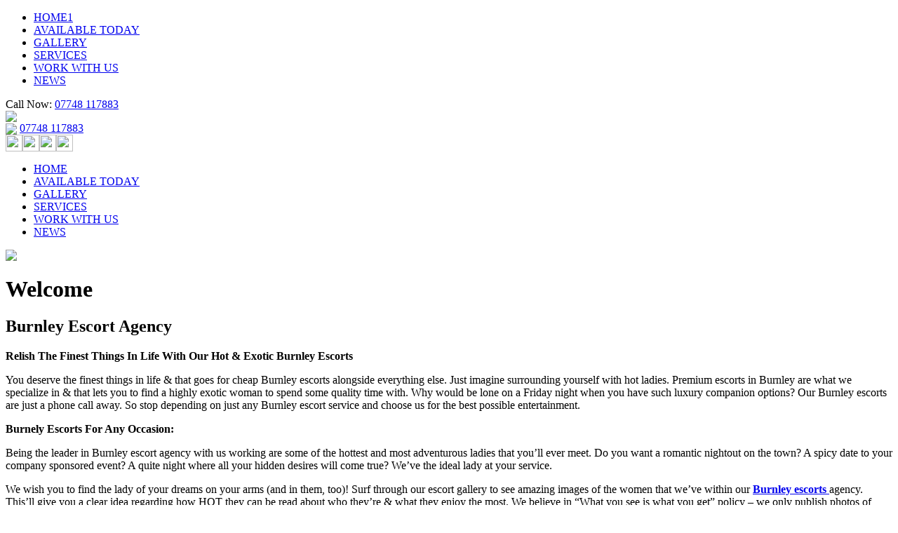

--- FILE ---
content_type: text/html; charset=UTF-8
request_url: https://www.burnley-escorts.co.uk/
body_size: 14323
content:
<!DOCTYPE html PUBLIC "-//W3C//DTD XHTML 1.0 Transitional//EN" "http://www.w3.org/TR/xhtml1/DTD/xhtml1-transitional.dtd">
<html xmlns="http://www.w3.org/1999/xhtml" data-optimization="https://goo.gl/C1gw96">
<head>
<meta http-equiv="Content-Type" content="text/html; charset=iso-8859-1" />
<title>Burnley Escorts | Escorts in Burnley - Burnley Escort Agency</title>
<meta name='robots' content='index, follow, max-image-preview:large, max-snippet:-1, max-video-preview:-1' />
<script rel="abtf">window.Abtf=function(window){var Abtf={cnf:{},h:function(cnf,css){this.cnf=cnf,cnf.proxy&&window.Abtf.proxy_setup(cnf.proxy),this.cnf.js&&!this.cnf.js[1]&&this.js(this.cnf.js[0]);var noref=!(void 0===this.cnf.noref||!this.cnf.noref);noref||this.ref(),void 0!==cnf.gwf&&cnf.gwf[0]&&!cnf.gwf[1]&&("a"===cnf.gwf[0]?this.async(cnf.gwf[2],"webfont"):"undefined"!=typeof WebFont&&("string"==typeof cnf.gwf[0]&&(cnf.gwf[0]=eval("("+cnf.gwf[0]+")")),WebFont.load(cnf.gwf[0])))},f:function(n){n&&this.css&&this.css(),this.cnf.js&&this.cnf.js[1]&&this.js(this.cnf.js[0]),void 0!==this.cnf.gwf&&this.cnf.gwf[0]&&this.cnf.gwf[1]&&("a"===this.cnf.gwf[0]?this.async(this.cnf.gwf[2],"webfont"):"undefined"!=typeof WebFont&&WebFont.load(this.cnf.gwf[0]))},ready:function(n,f,t){(f=document)[t="addEventListener"]?f[t]("DocumentContentLoaded",n):window.attachEvent("onload",n)},ref:function(){},async:function(n,f){!function(t){var e=t.createElement("script");e.src=n,f&&(e.id=f),e.async=!0;var c=t.getElementsByTagName("script")[0];c?c.parentNode.insertBefore(e,c):(document.head||document.getElementsByTagName("head")[0]).appendChild(e)}(document)}},SITE_URL,BASE_URL_REGEX;return Abtf}(window);!function(e,t,n,i,r){if(!e.jQuery){var u=[],o=[],c=!1,f=function(e,t){"ready"===e?o.push(t):u.push(e)},a={ready:f,bind:f};e.$=e.jQuery=function(e){if(e===t||void 0===e)return a;f(e)},e.$.noConflict=e.jQuery.noConflict=function(){c=!0},e.$.isStub=e.jQuery.isStub=!0,i.prototype.watch||i.defineProperty(i.prototype,"watch",{enumerable:!1,configurable:!0,writable:!1,value:function(e,t){var n=this[e],r=n;delete this[e]&&i.defineProperty(this,e,{get:function(){return r},set:function(i){return n=r,r=t.call(this,e,n,i)},enumerable:!0,configurable:!0})}}),i.prototype.unwatch||i.defineProperty(i.prototype,"unwatch",{enumerable:!1,configurable:!0,writable:!1,value:function(e){var t=this[e];delete this[e],this[e]=t}}),e.watch("jQuery",function(n,i,r){if("function"!=typeof r||void 0===r.fn||void 0!==r.isStub)return r;c&&r.noConflict();var f=0;return r.each(u,function(e,t){r(t),f++}),r.each(o,function(e,n){r(t).bind("ready",n),f++}),e.unwatch("jQuery"),e.jQuery=r,r})}}(window,document,window.Abtf,Object);!function(t,e,n){var o=0,r=[],a=function(t,e){r.push([t,e])},i=function(){for(var t=r.splice(0,r.length),e=t.length,n=0;n<e;n++)t[n][0].apply(null,t[n][1])},c=!1,f=[],d={},l=function(t,n,r){if(!1!==n&&n instanceof Array&&0!==n.length){for(var i=!0,c=n.length,p=0;p<c;p++)if(f&&f[n[p]]){for(var s=f[n[p]].length,v=0;v<s;v++)if(void 0===d[f[n[p]][v]]){i=!1;break}if(!i)break}else if(void 0===d[n[p]]){i=!1;break}if(!1===i)if(0===o){r()}else{void 0!==e.preloadCachedScript&&e.preloadCachedScript(u(t)),a(l,[t,n,r])}else r()}else r()},u=function(t){var e=document.createElement("a");return e.href=t,e.href},p=function(t,n,o){void 0!==e.loadCachedScript?e.loadCachedScript(t,n,o):e.loadScript(t,n)};t.Abtf.js=function(n){if(!/^ABTF\_JS$/.test(n)&&"object"==typeof n&&void 0!==n[0]&&n[0]){void 0!==e.cnf.proxy&&e.cnf.proxy.js&&(t.Abtf.markLoadScript=!0);var r=n[0];!1===n[1]?c=!1:(c=!0,f=n[1]&&"object"==typeof n[1]?n[1]:[]);var a=function(t){if(void 0!==r[t]&&"object"==typeof r[t]){var e=r[t],n=e[0],f=!!e[1],s=void 0!==e[2]&&e[2],v=!!e[3]&&e[3],b=function(t,e,n,r,c){o++,p(u(t),function(t){o--,!1!==n&&(d[n]=!0),i(),e||a(++c)},function(t){})};c&&v?l(n,v,function(){b(n,f,s,0,t)}):b(n,f,s,0,t),f&&a(++t)}};a(0)}},t.Abtf.jsLoad=p,t.Abtf.onScriptLoad=a}(window,window.Abtf,Object),function(t,e){var n={},o=0,r=function(t){var e=document.getElementsByTagName("script")[0];e.parentNode.insertBefore(t,e)};t.Abtf.markLoadScript=!1,t.Abtf.loadScript=function(e,a){var i=document.createElement("script");t.Abtf.markLoadScript&&i.setAttribute("rel","abtf");var c,f,d=!1,l=function(){d||(d=!0,f(),a&&a(c))},u=function(){c=new Error(e||"EMPTY"),l()};if(!i.readyState||"async"in i)f=function(){i.onload=i.onerror=null},i.onerror=u,i.onload=l,i.async=!0,i.charset="utf-8",i.src=e,r(i);else{var p=o++,s={loaded:!0,complete:!0},v=!1;f=function(){i.onreadystatechange=i.onerror=null,n[p]=void 0},i.onreadystatechange=function(){var t=i.readyState;if(!c){if(!v&&s[t]&&(v=!0,r(i)),"loaded"===t&&(i.children,"loading"===i.readyState))return u();"complete"===i.readyState&&l()}},i.onerror=u,n[p]=i,i.src=e}}}(window,window.Abtf);Abtf.h({"js":[[[["https://hb.wpmucdn.com/www.burnley-escorts.co.uk/57e71a29-9755-48c4-86e2-c49cc21e645b.js",true,0,[]],["https://www.burnley-escorts.co.uk/wp-content/themes/burnley/responsive/jquery-latest.min.js",true,false,false],["https://www.burnley-escorts.co.uk/wp-content/themes/burnley/responsive/script.js",true,false,false],["https://www.burnley-escorts.co.uk/wp-content/themes/burnley/js/jquery.min.js",true,false,false],["https://www.burnley-escorts.co.uk/wp-content/themes/burnley/js/jquery-1.11.0.min.js",true,false,false],["https://www.burnley-escorts.co.uk/wp-content/themes/burnley/js/jquery.mCustomScrollbar.concat.min.js",true,false,false],["https://www.burnley-escorts.co.uk/wp-content/themes/burnley/js/splitmenubuttons.js",true,false,false],["https://hb.wpmucdn.com/www.burnley-escorts.co.uk/6d683cb3-c0b0-45c1-90b6-a4cb58a020e8.js",true,4,[]]],{"1":[2,3]},["wphb-1","jquery","jquery-core","jquery-migrate","wphb-2","swv","contact-form-7","scroll-back-to-top","wppsb-page-preload"]],false]});</script><style type="text/css" rel="abtf" id="AbtfCSS">
/*!
 * Above The Fold Optimization 2.7.11 // EMPTY
 */
</style><!-- Speed of this site is optimised by WP Performance Score Booster plugin v2.2 - https://dipakgajjar.com/wp-performance-score-booster/ -->

	<!-- This site is optimized with the Yoast SEO plugin v22.4 - https://yoast.com/wordpress/plugins/seo/ -->
	<meta name="description" content="Burnley Escorts is one of the famous escorts agency in Burnley. We are known for our lovely and stunning Escorts in Burnley." />
	<link rel="canonical" href="https://www.burnley-escorts.co.uk/" />
	<meta property="og:locale" content="en_GB" />
	<meta property="og:type" content="website" />
	<meta property="og:title" content="Burnley Escorts | Escorts in Burnley - Burnley Escort Agency" />
	<meta property="og:description" content="Burnley Escorts is one of the famous escorts agency in Burnley. We are known for our lovely and stunning Escorts in Burnley." />
	<meta property="og:url" content="https://www.burnley-escorts.co.uk/" />
	<meta property="og:site_name" content="Burnley Escorts" />
	<meta property="article:modified_time" content="2020-03-21T19:06:21+00:00" />
	<meta property="og:image" content="https://www.manchesterescorts.agency/wp-content/uploads/2020/02/agency.jpg" />
	<script type="application/ld+json" class="yoast-schema-graph">{"@context":"https://schema.org","@graph":[{"@type":"WebPage","@id":"https://www.burnley-escorts.co.uk/","url":"https://www.burnley-escorts.co.uk/","name":"Burnley Escorts | Escorts in Burnley - Burnley Escort Agency","isPartOf":{"@id":"https://www.burnley-escorts.co.uk/#website"},"primaryImageOfPage":{"@id":"https://www.burnley-escorts.co.uk/#primaryimage"},"image":{"@id":"https://www.burnley-escorts.co.uk/#primaryimage"},"thumbnailUrl":"https://www.manchesterescorts.agency/wp-content/uploads/2020/02/agency.jpg","datePublished":"2017-06-08T11:33:53+00:00","dateModified":"2020-03-21T19:06:21+00:00","description":"Burnley Escorts is one of the famous escorts agency in Burnley. We are known for our lovely and stunning Escorts in Burnley.","breadcrumb":{"@id":"https://www.burnley-escorts.co.uk/#breadcrumb"},"inLanguage":"en-GB","potentialAction":[{"@type":"ReadAction","target":["https://www.burnley-escorts.co.uk/"]}]},{"@type":"ImageObject","inLanguage":"en-GB","@id":"https://www.burnley-escorts.co.uk/#primaryimage","url":"https://www.manchesterescorts.agency/wp-content/uploads/2020/02/agency.jpg","contentUrl":"https://www.manchesterescorts.agency/wp-content/uploads/2020/02/agency.jpg"},{"@type":"BreadcrumbList","@id":"https://www.burnley-escorts.co.uk/#breadcrumb","itemListElement":[{"@type":"ListItem","position":1,"name":"Home"}]},{"@type":"WebSite","@id":"https://www.burnley-escorts.co.uk/#website","url":"https://www.burnley-escorts.co.uk/","name":"Burnley Escorts","description":"","potentialAction":[{"@type":"SearchAction","target":{"@type":"EntryPoint","urlTemplate":"https://www.burnley-escorts.co.uk/?s={search_term_string}"},"query-input":"required name=search_term_string"}],"inLanguage":"en-GB"}]}</script>
	<meta name="google-site-verification" content="2mzcqo41ndvT6wv3yNFjUycryP47O54xi2SI2jylSbE" />
	<!-- / Yoast SEO plugin. -->


<link rel='dns-prefetch' href='//netdna.bootstrapcdn.com' />
<link rel='dns-prefetch' href='//hb.wpmucdn.com' />
<link rel="alternate" type="application/rss+xml" title="Burnley Escorts &raquo; Feed" href="https://www.burnley-escorts.co.uk/feed/" />
<link rel="alternate" type="application/rss+xml" title="Burnley Escorts &raquo; Comments Feed" href="https://www.burnley-escorts.co.uk/comments/feed/" />
<link rel='stylesheet' id='wp-block-library-css' href='https://hb.wpmucdn.com/www.burnley-escorts.co.uk/c157b8fe-c01b-44fd-bea4-8801a9de4d23.css' type='text/css' media='all' />
<style id='classic-theme-styles-inline-css' type='text/css'>
/*! This file is auto-generated */
.wp-block-button__link{color:#fff;background-color:#32373c;border-radius:9999px;box-shadow:none;text-decoration:none;padding:calc(.667em + 2px) calc(1.333em + 2px);font-size:1.125em}.wp-block-file__button{background:#32373c;color:#fff;text-decoration:none}
</style>
<style id='global-styles-inline-css' type='text/css'>
body{--wp--preset--color--black: #000000;--wp--preset--color--cyan-bluish-gray: #abb8c3;--wp--preset--color--white: #ffffff;--wp--preset--color--pale-pink: #f78da7;--wp--preset--color--vivid-red: #cf2e2e;--wp--preset--color--luminous-vivid-orange: #ff6900;--wp--preset--color--luminous-vivid-amber: #fcb900;--wp--preset--color--light-green-cyan: #7bdcb5;--wp--preset--color--vivid-green-cyan: #00d084;--wp--preset--color--pale-cyan-blue: #8ed1fc;--wp--preset--color--vivid-cyan-blue: #0693e3;--wp--preset--color--vivid-purple: #9b51e0;--wp--preset--gradient--vivid-cyan-blue-to-vivid-purple: linear-gradient(135deg,rgba(6,147,227,1) 0%,rgb(155,81,224) 100%);--wp--preset--gradient--light-green-cyan-to-vivid-green-cyan: linear-gradient(135deg,rgb(122,220,180) 0%,rgb(0,208,130) 100%);--wp--preset--gradient--luminous-vivid-amber-to-luminous-vivid-orange: linear-gradient(135deg,rgba(252,185,0,1) 0%,rgba(255,105,0,1) 100%);--wp--preset--gradient--luminous-vivid-orange-to-vivid-red: linear-gradient(135deg,rgba(255,105,0,1) 0%,rgb(207,46,46) 100%);--wp--preset--gradient--very-light-gray-to-cyan-bluish-gray: linear-gradient(135deg,rgb(238,238,238) 0%,rgb(169,184,195) 100%);--wp--preset--gradient--cool-to-warm-spectrum: linear-gradient(135deg,rgb(74,234,220) 0%,rgb(151,120,209) 20%,rgb(207,42,186) 40%,rgb(238,44,130) 60%,rgb(251,105,98) 80%,rgb(254,248,76) 100%);--wp--preset--gradient--blush-light-purple: linear-gradient(135deg,rgb(255,206,236) 0%,rgb(152,150,240) 100%);--wp--preset--gradient--blush-bordeaux: linear-gradient(135deg,rgb(254,205,165) 0%,rgb(254,45,45) 50%,rgb(107,0,62) 100%);--wp--preset--gradient--luminous-dusk: linear-gradient(135deg,rgb(255,203,112) 0%,rgb(199,81,192) 50%,rgb(65,88,208) 100%);--wp--preset--gradient--pale-ocean: linear-gradient(135deg,rgb(255,245,203) 0%,rgb(182,227,212) 50%,rgb(51,167,181) 100%);--wp--preset--gradient--electric-grass: linear-gradient(135deg,rgb(202,248,128) 0%,rgb(113,206,126) 100%);--wp--preset--gradient--midnight: linear-gradient(135deg,rgb(2,3,129) 0%,rgb(40,116,252) 100%);--wp--preset--font-size--small: 13px;--wp--preset--font-size--medium: 20px;--wp--preset--font-size--large: 36px;--wp--preset--font-size--x-large: 42px;--wp--preset--spacing--20: 0.44rem;--wp--preset--spacing--30: 0.67rem;--wp--preset--spacing--40: 1rem;--wp--preset--spacing--50: 1.5rem;--wp--preset--spacing--60: 2.25rem;--wp--preset--spacing--70: 3.38rem;--wp--preset--spacing--80: 5.06rem;--wp--preset--shadow--natural: 6px 6px 9px rgba(0, 0, 0, 0.2);--wp--preset--shadow--deep: 12px 12px 50px rgba(0, 0, 0, 0.4);--wp--preset--shadow--sharp: 6px 6px 0px rgba(0, 0, 0, 0.2);--wp--preset--shadow--outlined: 6px 6px 0px -3px rgba(255, 255, 255, 1), 6px 6px rgba(0, 0, 0, 1);--wp--preset--shadow--crisp: 6px 6px 0px rgba(0, 0, 0, 1);}:where(.is-layout-flex){gap: 0.5em;}:where(.is-layout-grid){gap: 0.5em;}body .is-layout-flow > .alignleft{float: left;margin-inline-start: 0;margin-inline-end: 2em;}body .is-layout-flow > .alignright{float: right;margin-inline-start: 2em;margin-inline-end: 0;}body .is-layout-flow > .aligncenter{margin-left: auto !important;margin-right: auto !important;}body .is-layout-constrained > .alignleft{float: left;margin-inline-start: 0;margin-inline-end: 2em;}body .is-layout-constrained > .alignright{float: right;margin-inline-start: 2em;margin-inline-end: 0;}body .is-layout-constrained > .aligncenter{margin-left: auto !important;margin-right: auto !important;}body .is-layout-constrained > :where(:not(.alignleft):not(.alignright):not(.alignfull)){max-width: var(--wp--style--global--content-size);margin-left: auto !important;margin-right: auto !important;}body .is-layout-constrained > .alignwide{max-width: var(--wp--style--global--wide-size);}body .is-layout-flex{display: flex;}body .is-layout-flex{flex-wrap: wrap;align-items: center;}body .is-layout-flex > *{margin: 0;}body .is-layout-grid{display: grid;}body .is-layout-grid > *{margin: 0;}:where(.wp-block-columns.is-layout-flex){gap: 2em;}:where(.wp-block-columns.is-layout-grid){gap: 2em;}:where(.wp-block-post-template.is-layout-flex){gap: 1.25em;}:where(.wp-block-post-template.is-layout-grid){gap: 1.25em;}.has-black-color{color: var(--wp--preset--color--black) !important;}.has-cyan-bluish-gray-color{color: var(--wp--preset--color--cyan-bluish-gray) !important;}.has-white-color{color: var(--wp--preset--color--white) !important;}.has-pale-pink-color{color: var(--wp--preset--color--pale-pink) !important;}.has-vivid-red-color{color: var(--wp--preset--color--vivid-red) !important;}.has-luminous-vivid-orange-color{color: var(--wp--preset--color--luminous-vivid-orange) !important;}.has-luminous-vivid-amber-color{color: var(--wp--preset--color--luminous-vivid-amber) !important;}.has-light-green-cyan-color{color: var(--wp--preset--color--light-green-cyan) !important;}.has-vivid-green-cyan-color{color: var(--wp--preset--color--vivid-green-cyan) !important;}.has-pale-cyan-blue-color{color: var(--wp--preset--color--pale-cyan-blue) !important;}.has-vivid-cyan-blue-color{color: var(--wp--preset--color--vivid-cyan-blue) !important;}.has-vivid-purple-color{color: var(--wp--preset--color--vivid-purple) !important;}.has-black-background-color{background-color: var(--wp--preset--color--black) !important;}.has-cyan-bluish-gray-background-color{background-color: var(--wp--preset--color--cyan-bluish-gray) !important;}.has-white-background-color{background-color: var(--wp--preset--color--white) !important;}.has-pale-pink-background-color{background-color: var(--wp--preset--color--pale-pink) !important;}.has-vivid-red-background-color{background-color: var(--wp--preset--color--vivid-red) !important;}.has-luminous-vivid-orange-background-color{background-color: var(--wp--preset--color--luminous-vivid-orange) !important;}.has-luminous-vivid-amber-background-color{background-color: var(--wp--preset--color--luminous-vivid-amber) !important;}.has-light-green-cyan-background-color{background-color: var(--wp--preset--color--light-green-cyan) !important;}.has-vivid-green-cyan-background-color{background-color: var(--wp--preset--color--vivid-green-cyan) !important;}.has-pale-cyan-blue-background-color{background-color: var(--wp--preset--color--pale-cyan-blue) !important;}.has-vivid-cyan-blue-background-color{background-color: var(--wp--preset--color--vivid-cyan-blue) !important;}.has-vivid-purple-background-color{background-color: var(--wp--preset--color--vivid-purple) !important;}.has-black-border-color{border-color: var(--wp--preset--color--black) !important;}.has-cyan-bluish-gray-border-color{border-color: var(--wp--preset--color--cyan-bluish-gray) !important;}.has-white-border-color{border-color: var(--wp--preset--color--white) !important;}.has-pale-pink-border-color{border-color: var(--wp--preset--color--pale-pink) !important;}.has-vivid-red-border-color{border-color: var(--wp--preset--color--vivid-red) !important;}.has-luminous-vivid-orange-border-color{border-color: var(--wp--preset--color--luminous-vivid-orange) !important;}.has-luminous-vivid-amber-border-color{border-color: var(--wp--preset--color--luminous-vivid-amber) !important;}.has-light-green-cyan-border-color{border-color: var(--wp--preset--color--light-green-cyan) !important;}.has-vivid-green-cyan-border-color{border-color: var(--wp--preset--color--vivid-green-cyan) !important;}.has-pale-cyan-blue-border-color{border-color: var(--wp--preset--color--pale-cyan-blue) !important;}.has-vivid-cyan-blue-border-color{border-color: var(--wp--preset--color--vivid-cyan-blue) !important;}.has-vivid-purple-border-color{border-color: var(--wp--preset--color--vivid-purple) !important;}.has-vivid-cyan-blue-to-vivid-purple-gradient-background{background: var(--wp--preset--gradient--vivid-cyan-blue-to-vivid-purple) !important;}.has-light-green-cyan-to-vivid-green-cyan-gradient-background{background: var(--wp--preset--gradient--light-green-cyan-to-vivid-green-cyan) !important;}.has-luminous-vivid-amber-to-luminous-vivid-orange-gradient-background{background: var(--wp--preset--gradient--luminous-vivid-amber-to-luminous-vivid-orange) !important;}.has-luminous-vivid-orange-to-vivid-red-gradient-background{background: var(--wp--preset--gradient--luminous-vivid-orange-to-vivid-red) !important;}.has-very-light-gray-to-cyan-bluish-gray-gradient-background{background: var(--wp--preset--gradient--very-light-gray-to-cyan-bluish-gray) !important;}.has-cool-to-warm-spectrum-gradient-background{background: var(--wp--preset--gradient--cool-to-warm-spectrum) !important;}.has-blush-light-purple-gradient-background{background: var(--wp--preset--gradient--blush-light-purple) !important;}.has-blush-bordeaux-gradient-background{background: var(--wp--preset--gradient--blush-bordeaux) !important;}.has-luminous-dusk-gradient-background{background: var(--wp--preset--gradient--luminous-dusk) !important;}.has-pale-ocean-gradient-background{background: var(--wp--preset--gradient--pale-ocean) !important;}.has-electric-grass-gradient-background{background: var(--wp--preset--gradient--electric-grass) !important;}.has-midnight-gradient-background{background: var(--wp--preset--gradient--midnight) !important;}.has-small-font-size{font-size: var(--wp--preset--font-size--small) !important;}.has-medium-font-size{font-size: var(--wp--preset--font-size--medium) !important;}.has-large-font-size{font-size: var(--wp--preset--font-size--large) !important;}.has-x-large-font-size{font-size: var(--wp--preset--font-size--x-large) !important;}
.wp-block-navigation a:where(:not(.wp-element-button)){color: inherit;}
:where(.wp-block-post-template.is-layout-flex){gap: 1.25em;}:where(.wp-block-post-template.is-layout-grid){gap: 1.25em;}
:where(.wp-block-columns.is-layout-flex){gap: 2em;}:where(.wp-block-columns.is-layout-grid){gap: 2em;}
.wp-block-pullquote{font-size: 1.5em;line-height: 1.6;}
</style>
<link rel='stylesheet' id='contact-form-7-css' href='https://hb.wpmucdn.com/www.burnley-escorts.co.uk/a751038c-8ffe-4300-bc47-c3d70623ae61.css' type='text/css' media='all' />
<link rel='stylesheet' id='font-awesome-css' href='https://hb.wpmucdn.com/www.burnley-escorts.co.uk/216e013b-efd6-4f22-8700-7fa8c69a25b2.css' type='text/css' media='screen' />

<link rel="https://api.w.org/" href="https://www.burnley-escorts.co.uk/wp-json/" /><link rel="alternate" type="application/json" href="https://www.burnley-escorts.co.uk/wp-json/wp/v2/pages/2" /><link rel="alternate" type="application/json+oembed" href="https://www.burnley-escorts.co.uk/wp-json/oembed/1.0/embed?url=https%3A%2F%2Fwww.burnley-escorts.co.uk%2F" />
<link rel="alternate" type="text/xml+oembed" href="https://www.burnley-escorts.co.uk/wp-json/oembed/1.0/embed?url=https%3A%2F%2Fwww.burnley-escorts.co.uk%2F&#038;format=xml" />

<style>
.scroll-back-to-top-wrapper {
    position: fixed;
	opacity: 0;
	visibility: hidden;
	overflow: hidden;
	text-align: center;
	z-index: 99999999;
    background-color: #eeee22;
	color: #dd3333;
	width: 65px;
	height: 63px;
	line-height: 63px;
	right: 30px;
	bottom: 30px;
	padding-top: 2px;
	border-top-left-radius: 10px;
	border-top-right-radius: 10px;
	border-bottom-right-radius: 10px;
	border-bottom-left-radius: 10px;
	-webkit-transition: all 0.5s ease-in-out;
	-moz-transition: all 0.5s ease-in-out;
	-ms-transition: all 0.5s ease-in-out;
	-o-transition: all 0.5s ease-in-out;
	transition: all 0.5s ease-in-out;
}
.scroll-back-to-top-wrapper:hover {
	background-color: #000000;
  color: #eeeeee;
}
.scroll-back-to-top-wrapper.show {
    visibility:visible;
    cursor:pointer;
	opacity: 1.0;
}
.scroll-back-to-top-wrapper i.fa {
	line-height: inherit;
}
.scroll-back-to-top-wrapper .fa-lg {
	vertical-align: 0;
}
</style><style type="text/css">.recentcomments a{display:inline !important;padding:0 !important;margin:0 !important;}</style><!-- All in one Favicon 4.8 --><link rel="icon" href="https://www.burnley-escorts.co.uk/demo/wp-content/uploads/2017/07/burnley-watermarking.png" type="image/png"/>
<link href="https://www.burnley-escorts.co.uk/wp-content/themes/burnley/style.css" rel="stylesheet" type="text/css" />
<link href="https://www.burnley-escorts.co.uk/wp-content/themes/burnley/responsive/responsive.css" rel="stylesheet" type="text/css">
<meta name="viewport" content="width=device-width, initial-scale=1, maximum-scale=1">
<meta name="viewport" content="width=device-width, initial-scale=1">
<link rel="stylesheet" href="https://www.burnley-escorts.co.uk/wp-content/themes/burnley/responsive/styles3.css">


<link href="https://fonts.googleapis.com/css?family=Roboto:300,400,500,700" rel="stylesheet">
<link href="https://fonts.googleapis.com/css?family=Roboto:300,400,500,700|Rochester" rel="stylesheet">
<script type="text/JavaScript">
<!--
function MM_swapImgRestore() { //v3.0
  var i,x,a=document.MM_sr; for(i=0;a&&i<a.length&&(x=a[i])&&x.oSrc;i++) x.src=x.oSrc;
}

function MM_preloadImages() { //v3.0
  var d=document; if(d.images){ if(!d.MM_p) d.MM_p=new Array();
    var i,j=d.MM_p.length,a=MM_preloadImages.arguments; for(i=0; i<a.length; i++)
    if (a[i].indexOf("#")!=0){ d.MM_p[j]=new Image; d.MM_p[j++].src=a[i];}}
}

function MM_findObj(n, d) { //v4.01
  var p,i,x;  if(!d) d=document; if((p=n.indexOf("?"))>0&&parent.frames.length) {
    d=parent.frames[n.substring(p+1)].document; n=n.substring(0,p);}
  if(!(x=d[n])&&d.all) x=d.all[n]; for (i=0;!x&&i<d.forms.length;i++) x=d.forms[i][n];
  for(i=0;!x&&d.layers&&i<d.layers.length;i++) x=MM_findObj(n,d.layers[i].document);
  if(!x && d.getElementById) x=d.getElementById(n); return x;
}

function MM_swapImage() { //v3.0
  var i,j=0,x,a=MM_swapImage.arguments; document.MM_sr=new Array; for(i=0;i<(a.length-2);i+=3)
   if ((x=MM_findObj(a[i]))!=null){document.MM_sr[j++]=x; if(!x.oSrc) x.oSrc=x.src; x.src=a[i+2];}
}
//-->
</script>
<link rel="stylesheet" href="https://www.burnley-escorts.co.uk/wp-content/themes/burnley/js/style06.css">
<link rel="stylesheet" href="https://www.burnley-escorts.co.uk/wp-content/themes/burnley/js/jquery.mCustomScrollbar.css">

<script>window.jQuery || document.write('<\/script>')</script>
	<!-- custom scrollbar plugin -->
	
	<script>
		(function($){
			$(window).load(function(){
				
				$.mCustomScrollbar.defaults.scrollButtons.enable=true; //enable scrolling buttons by default
				$.mCustomScrollbar.defaults.axis="yx"; //enable 2 axis scrollbars by default
				
				$("#content-l").mCustomScrollbar();
				
				$("#content-d").mCustomScrollbar({theme:"dark"});
								$(".all-themes-switch a").click(function(e){
					e.preventDefault();
					var $this=$(this),
						rel=$this.attr("rel"),
						el=$(".content");
					switch(rel){
						case "toggle-content":
							el.toggleClass("expanded-content");
							break;
					}
				});
				
			});
		})(jQuery);
</script>
<link rel="stylesheet" type="text/css" href="https://www.burnley-escorts.co.uk/wp-content/themes/burnley/splitmenubuttons.css" />



<style type="text/css">

</style>
<script>
$(document).ready(function(){
  setInterval(function(){
    $('.flash').toggleClass('active');
  }, 900);
});
</script>
<script>
jQuery(function(){ // on document load
$('a[data-showmenu]').splitmenubuttonMenu() // Add split button menu to links with "data-showmenu" attr
})
</script>
</head>
<body data-rsssl=1 onload="MM_preloadImages('https://www.burnley-escorts.co.uk/wp-content/themes/burnley/images/social-facebook0.png','https://www.burnley-escorts.co.uk/wp-content/themes/burnley/images/twitter0.png','https://www.burnley-escorts.co.uk/wp-content/themes/burnley/images/google-plus0.png','https://www.burnley-escorts.co.uk/wp-content/themes/burnley/images/youtube0.png')">
<div class="container">


<div class="extramenu">
<div class="etra">
<div id='cssmenu'>
<ul>
<li><a href="https://www.burnley-escorts.co.uk/">HOME1</a></li>
<li><a href="https://www.burnley-escorts.co.uk/available-today/">AVAILABLE TODAY</a></li>
<li><a href="https://www.burnley-escorts.co.uk/gallery/">GALLERY</a></li>
<li><a href="https://www.burnley-escorts.co.uk/services/">SERVICES</a></li>
<li><a href="https://www.burnley-escorts.co.uk/employment/">WORK WITH US</a></li>
<li><a href="https://www.burnley-escorts.co.uk/news/">NEWS</a></li>
</ul>
</div>
</div>
<div class="hide">Call Now: <a href="07748 117883">07748 117883</a></div>
</div>

<div class="headerbox">
<div class="hidebox">
<div class="wapper">

<div class="fullbox">
<div class="logo"><a href="https://www.burnley-escorts.co.uk/"><img src="https://www.burnley-escorts.co.uk/wp-content/themes/burnley/images/logo.png" border="0" /></a></div>
<div class="leftbox">
<div class="phonebox">
<div class="sitenumber"><img src="https://www.burnley-escorts.co.uk/wp-content/themes/burnley/images/phoneicon.png" align="absmiddle" /> <a href="tel:07748 117883">07748 117883</a></div>
<div class="social">

<a href="#" target="_blank" rel="nofollow" title="Find Us On Facebook" onmouseout="MM_swapImgRestore()" onmouseover="MM_swapImage('Image4','','https://www.burnley-escorts.co.uk/wp-content/themes/burnley/images/social-facebook0.png',1)"><img src="https://www.burnley-escorts.co.uk/wp-content/themes/burnley/images/social-facebook.png" name="Image4" width="24" height="24" border="0" id="Image4" /></a><a href="#" target="_blank" rel="nofollow" title="Find Us On Twitter" onmouseout="MM_swapImgRestore()" onmouseover="MM_swapImage('Image5','','https://www.burnley-escorts.co.uk/wp-content/themes/burnley/images/twitter0.png',1)"><img src="https://www.burnley-escorts.co.uk/wp-content/themes/burnley/images/twitter.png" name="Image5" width="24" height="24" border="0" id="Image5" /></a><a href="#" target="_blank" rel="nofollow" title="Find Us On Google Plus" onmouseout="MM_swapImgRestore()" onmouseover="MM_swapImage('Image6','','https://www.burnley-escorts.co.uk/wp-content/themes/burnley/images/google-plus0.png',1)"><img src="https://www.burnley-escorts.co.uk/wp-content/themes/burnley/images/google-plus.png" name="Image6" width="24" height="24" border="0" id="Image6" /></a><a href="#" target="_blank" rel="nofollow" title="Find Us On Youtube" onmouseout="MM_swapImgRestore()" onmouseover="MM_swapImage('Image7','','https://www.burnley-escorts.co.uk/wp-content/themes/burnley/images/youtube0.png',1)"><img src="https://www.burnley-escorts.co.uk/wp-content/themes/burnley/images/youtube.png" name="Image7" width="24" height="24" border="0" id="Image7" /></a>

</div>
</div>
<div class="menubox">
<nav>
<ul>
<li><a href="https://www.burnley-escorts.co.uk/">HOME</a></li>
<li><a href="https://www.burnley-escorts.co.uk/available-today/">AVAILABLE TODAY</a></li>
<li><a href="https://www.burnley-escorts.co.uk/gallery/">GALLERY</a></li>
<li><a href="https://www.burnley-escorts.co.uk/services/">SERVICES</a></li>
<li><a href="https://www.burnley-escorts.co.uk/employment/">WORK WITH US</a></li>
<li><a href="https://www.burnley-escorts.co.uk/news/">NEWS</a></li>
</ul>
</nav>
</div>
</div>
</div>

</div>
</div>
<div class="toppix"><img src="https://www.burnley-escorts.co.uk/wp-content/themes/burnley/images/haeder.jpg" /></div>
</div>

<div class="midpart">
<div class="wapper">
<div class="welcombox">

<h1>Welcome</h1>
<h2>Burnley Escort Agency</h2>
<div id="content-l" class="content">

<p><strong>Relish The Finest Things In Life With Our Hot &amp; Exotic Burnley Escorts</strong></p>
<p>You deserve the finest things in life &amp; that goes for cheap Burnley escorts alongside everything else. Just imagine surrounding yourself with hot ladies. Premium escorts in Burnley are what we specialize in &amp; that lets you to find a highly exotic woman to spend some quality time with. Why would be lone on a Friday night when you have such luxury companion options? Our Burnley escorts are just a phone call away. So stop depending on just any Burnley escort service and choose us for the best possible entertainment.</p>
<p><strong>Burnely Escorts For Any Occasion:</strong></p>
<p>Being the leader in Burnley escort agency with us working are some of the hottest and most adventurous ladies that you’ll ever meet. Do you want a romantic nightout on the town? A spicy date to your company sponsored event? A quite night where all your hidden desires will come true? We’ve the ideal lady at your service.</p>
<p>We wish you to find the lady of your dreams on your arms (and in them, too)! Surf through our escort gallery to see amazing images of the women that we’ve within our <a href="https://www.burnleyescorts.co.uk/"><strong>Burnley escorts </strong></a>agency. This’ll give you a clear idea regarding how HOT they can be read about who they’re &amp; what they enjoy the most. We believe in “What you see is what you get” policy – we only publish photos of genuine ladies on our site.</p>
<p><strong>The Choice Is All Yours:</strong></p>
<p>Our escort gallery features some of the exotic collections of escorts in Burnley. We have fun busty babes who love to party 24&#215;7, naughty brunettes who love to pamper their clients with anything they want, pure mature female escorts who understand the exact need of a client and gorgeous British babes who can seduce any men with their incredible beauty and well-structured figure.</p>
<p>No doubt our high-class Burnley escorts are much more than simply beautiful. Their personalities vary from sweet to sporty, adventurous to the downright naughty  &#8211; the mere thing they’ve in common is that they are all young, dynamic, fun loving and super hot with a knack for knowing what clients want.</p>
<p>Furthermore, with us you can find a mixture of escort ladies from different nationalities, sizes as well as ethnicity. You could choose your best girl as we have Brunettes, Blondes, European, Brazilian, Asian, Indian, Duos, Redheads, VIP, Elite and many more.  With us the choice is all yours!</p>
<p><strong>Absolute Discretion</strong>:</p>
<p>You’re possibly thinking: how secure or confidential our escort service in Burnley is? Will I get scammed? What if my spouse finds out? Well, you need to comprehend, that your safety &amp; privacy, are as important us, as a company as is the safety &amp; wellbeing of our employees. To be honest, we’re safer &amp; more honest than your bank. The entire operation is based on mutual trust, between you, us and our female escorts. We don’t exchange our addresses &amp; credential, because we just don’t need to, all your personal info with us is safe, because it just doesn’t come up during the booking process. All we require is a place, the escort you wish, an hour for the appointment &amp; payment &#8211; as simple as that.</p>
<p><strong> We Handpick Our Burnely Escorts:</strong></p>
<p>We handpick our escorts quite carefully &amp; only include the very best on our books. We look for the sexiest girls who’ve great personalities so they not just please you in their rooms but also in social occasions like marriage, business meetings and cultural events. This also leads to us providing the best service for our VIP clients.</p>
<p>You will find that many escort agencies in Burnley have a separate VIP section on their site but we make sure that ALL of our escorts offer a VIP experience tour clients. Every client of ours is treated as a VIP not just the ones who’ve paid extra for the service.</p>
<p><strong>Why Clients Like To Hire Our Escort Service?</strong></p>
<p>We’ve an edge over the other Burnley escort agencies, as we’ve a devoted panel of experts who train the ladies on different client satisfaction techniques &amp; tricks on how to handle different kinds of complicated circumstances. Our beautiful escorts sometimes help the clients in dealing with their problems or offer expert advice in any business dealings. The glamour &amp; beauty of our female escorts in Burnley will surely familiarize you among your seniors &amp; at special events like birthday parties, corporate get together, and trip with friends. Our skilled escort girls are aware of the tactics on how to grab the attention of any man &amp; how to meet their lust towards spending a sexy part in life with silky girls. They have magnificent knowledge of the man&#8217;s &amp; even of the woman&#8217;s body. And this knowledge makes them stand out from crowed of <strong>Escorts in Burnley</strong>.</p>
<p><strong>How Our Escorts Are Unique</strong>?</p>
<p>We can promise you when you spend time with our escorts you will start living your life once again. Our escorts are absolutely open-minded and will behave like a close friend in your life &amp; make you feel really comfortable in their company. Nonetheless, you’ll discover a genuine friend in our escorts – they’ll pay attention to your words patiently &amp; if you’re disturbed in life they’ll guide you regarding the way or approach towards life which can assist you in eliminating the moments of stress or depression in your life. Not to say all of our Burnley escorts are pretty flexible – so whether you need their company during the day hours or even in the middle of the night – they are ready to cater your needs with the utmost professionalism.</p>
<p><strong>Our Motto:</strong></p>
<p>The main motto of our escorts is to offer absolute satisfaction and discretion to our clients. They always make sure no stone unturned in finding the ways which can please our clients.</p>
<p><strong>Ho To Book Our Escort Service?</strong></p>
<p>We have a pretty nicely structured gallery in which we’ve displayed the pictures of all the angels we feature. You could hire these hot &amp; sizzling Burnley escorts by calling our friendly receptionist, who won’t just assist you in going through the entire process, but she would also happily help you in choosing the best companion for yourself.</p>
<p>So, gentlemen no more searching for the best escorts in Burnley. Just choose one of our ladies and see what pleasant surprises they have in store for you.</p>
<div align="center">Our Partner</div>
<p><a title="Boss agency" href="https://www.bossagency.co.uk">Boss agency</a> <a href="https://www.manchesterescorts.agency"><img decoding="async" title="Manchester Escorts Agency" src="https://www.manchesterescorts.agency/wp-content/uploads/2020/02/agency.jpg" alt="Manchester Escorts Agency" /></a><a href="https://www.sunsetescorts.co.uk"><img decoding="async" title="Sunset Escorts" src="https://www.sunsetescorts.co.uk/wp-content/uploads/2020/02/sunsetescorts.jpg" alt="Sunset Escorts" /></a><a href="https://www.manchesterescortsdirectory.co.uk"><img decoding="async" title="Manchester Escorts Directory" src="https://www.manchesterescortsdirectory.co.uk/images/manchesterescortsdirectory.JPG" alt="Manchester Escorts Directory" /></a> </p>
<p><a href="https://www.cheapmanchesterescorts.com"><img decoding="async" src="https://www.burnley-escorts.co.uk/wp-content/uploads/2020/03/Cheapbanner480x60.gif" alt="Cheap Manchester Escorts" title="Cheap Manchester Escorts"></a></p>
<p><a href="https://www.elitemanchesterescorts.co.uk"><img decoding="async" src="https://www.burnley-escorts.co.uk/wp-content/uploads/2020/03/Realelite.gif" alt="Elite Manchester Escorts" title="Elite Manchester Escorts"></a></p>

</div>
</div>

<div class="homeleft">
<div class="heading">Available Today</div>
<div class="fivebox">

<div class="thumb">
<div class="pixthumb"><a href="https://www.burnley-escorts.co.uk/portfolio/katie/"><img src="https://www.burnley-escorts.co.uk/wp-content/uploads/2017/06/Katie1-120x183.jpg" border="0" /></a></div>
<div class="name">
<a href="https://www.burnley-escorts.co.uk/portfolio/katie/" title="katie">katie</a>
<p>28 yrs</p>
</div>
</div>
<div class="thumb">
<div class="pixthumb"><a href="https://www.burnley-escorts.co.uk/portfolio/annabel/"><img src="https://www.burnley-escorts.co.uk/wp-content/uploads/2017/06/Annabel-120x183.jpg" border="0" /></a></div>
<div class="name">
<a href="https://www.burnley-escorts.co.uk/portfolio/annabel/" title="Annabel">Annabel</a>
<p>22 yrs</p>
</div>
</div>
<div class="thumb">
<div class="pixthumb"><a href="https://www.burnley-escorts.co.uk/portfolio/antonia/"><img src="https://www.burnley-escorts.co.uk/wp-content/uploads/2017/06/Antonia-120x183.jpg" border="0" /></a></div>
<div class="name">
<a href="https://www.burnley-escorts.co.uk/portfolio/antonia/" title="Antonia">Antonia</a>
<p>24 yrs</p>
</div>
</div>
<div class="thumb">
<div class="pixthumb"><a href="https://www.burnley-escorts.co.uk/portfolio/ariel/"><img src="https://www.burnley-escorts.co.uk/wp-content/uploads/2017/06/Ariel-120x183.jpg" border="0" /></a></div>
<div class="name">
<a href="https://www.burnley-escorts.co.uk/portfolio/ariel/" title="Ariel">Ariel</a>
<p>24 yrs</p>
</div>
</div>
<div class="thumb">
<div class="pixthumb"><a href="https://www.burnley-escorts.co.uk/portfolio/bree/"><img src="https://www.burnley-escorts.co.uk/wp-content/uploads/2017/06/Bree3-120x183.jpg" border="0" /></a></div>
<div class="name">
<a href="https://www.burnley-escorts.co.uk/portfolio/bree/" title="Bree">Bree</a>
<p>22 yrs</p>
</div>
</div>


</div>
<div class="view"><a href="https://www.burnley-escorts.co.uk/available-today/">View Gallery</a></div>
<div class="find">Find <font class="yellowcolor">your perfect</font> match</div>
<div class="selcet">
<div class="selectbox">

<div class="selcet002">
<div class="dropdown">
<button class="dropbtn">Our Services Area</button>
<div class="dropdown-content">

<a href="https://www.burnley-escorts.co.uk/locations-type/alderley-edge/"  title="Alderley Edge">Alderley Edge</a>
<a href="https://www.burnley-escorts.co.uk/locations-type/altrincham/"  title="Altrincham">Altrincham</a>
<a href="https://www.burnley-escorts.co.uk/locations-type/ashton/"  title="Ashton">Ashton</a>
<a href="https://www.burnley-escorts.co.uk/locations-type/ashton-in-makerfield/"  title="Ashton-in-Makerfield">Ashton-in-Makerfield</a>
<a href="https://www.burnley-escorts.co.uk/locations-type/aspull/"  title="Aspull">Aspull</a>
<a href="https://www.burnley-escorts.co.uk/locations-type/astley/"  title="Astley">Astley</a>
<a href="https://www.burnley-escorts.co.uk/locations-type/atherton/"  title="Atherton">Atherton</a>
<a href="https://www.burnley-escorts.co.uk/locations-type/billinge/"  title="Billinge">Billinge</a>
<a href="https://www.burnley-escorts.co.uk/locations-type/blackburn/"  title="Blackburn">Blackburn</a>
<a href="https://www.burnley-escorts.co.uk/locations-type/bolton/"  title="Bolton">Bolton</a>
<a href="https://www.burnley-escorts.co.uk/locations-type/bramhall/"  title="Bramhall">Bramhall</a>
<a href="https://www.burnley-escorts.co.uk/locations-type/bury/"  title="Bury">Bury</a>
<a href="https://www.burnley-escorts.co.uk/locations-type/didsbury/"  title="Didsbury">Didsbury</a>
<a href="https://www.burnley-escorts.co.uk/locations-type/golborne/"  title="Golborne">Golborne</a>
<a href="https://www.burnley-escorts.co.uk/locations-type/haigh/"  title="Haigh">Haigh</a>
<a href="https://www.burnley-escorts.co.uk/locations-type/higher-end/"  title="Higher End">Higher End</a>
<a href="https://www.burnley-escorts.co.uk/locations-type/hindley/"  title="Hindley">Hindley</a>
<a href="https://www.burnley-escorts.co.uk/locations-type/hyde-escorts/"  title="Hyde escorts">Hyde escorts</a>
<a href="https://www.burnley-escorts.co.uk/locations-type/ince-in-makerfield/"  title="Ince-in-Makerfield">Ince-in-Makerfield</a>
<a href="https://www.burnley-escorts.co.uk/locations-type/leigh/"  title="Leigh">Leigh</a>
<a href="https://www.burnley-escorts.co.uk/locations-type/lowton/"  title="Lowton">Lowton</a>
<a href="https://www.burnley-escorts.co.uk/locations-type/manchester/"  title="Manchester">Manchester</a>
<a href="https://www.burnley-escorts.co.uk/locations-type/manchester-airport/"  title="Manchester Airport">Manchester Airport</a>
<a href="https://www.burnley-escorts.co.uk/locations-type/nelson/"  title="Nelson">Nelson</a>
<a href="https://www.burnley-escorts.co.uk/locations-type/oldham/"  title="Oldham">Oldham</a>
<a href="https://www.burnley-escorts.co.uk/locations-type/orrell/"  title="Orrell">Orrell</a>
<a href="https://www.burnley-escorts.co.uk/locations-type/preston/"  title="Preston">Preston</a>
<a href="https://www.burnley-escorts.co.uk/locations-type/rochdale/"  title="Rochdale">Rochdale</a>
<a href="https://www.burnley-escorts.co.uk/locations-type/salford/"  title="Salford">Salford</a>
<a href="https://www.burnley-escorts.co.uk/locations-type/standish/"  title="Standish">Standish</a>
<a href="https://www.burnley-escorts.co.uk/locations-type/stockport/"  title="Stockport">Stockport</a>
<a href="https://www.burnley-escorts.co.uk/locations-type/stretford/"  title="stretford">stretford</a>
<a href="https://www.burnley-escorts.co.uk/locations-type/tyldesley/"  title="Tyldesley">Tyldesley</a>
<a href="https://www.burnley-escorts.co.uk/locations-type/warrington/"  title="Warrington">Warrington</a>
<a href="https://www.burnley-escorts.co.uk/locations-type/wigan/"  title="Wigan">Wigan</a>
<a href="https://www.burnley-escorts.co.uk/locations-type/wilmslow/"  title="Wilmslow">Wilmslow</a>
<a href="https://www.burnley-escorts.co.uk/locations-type/worsley/"  title="Worsley">Worsley</a>

</div>
</div>
</div>
<div class="selcet0032">
<div class="dropdown">
<button class="dropbtn">Find Your Escort by Name</button>
<div class="dropdown-content">
<a href="https://www.burnley-escorts.co.uk/portfolio/katie/"  title="katie">katie</a>
<a href="https://www.burnley-escorts.co.uk/portfolio/annabel/"  title="Annabel">Annabel</a>
<a href="https://www.burnley-escorts.co.uk/portfolio/antonia/"  title="Antonia">Antonia</a>
<a href="https://www.burnley-escorts.co.uk/portfolio/ariel/"  title="Ariel">Ariel</a>
<a href="https://www.burnley-escorts.co.uk/portfolio/bree/"  title="Bree">Bree</a>
<a href="https://www.burnley-escorts.co.uk/portfolio/bruna/"  title="Bruna">Bruna</a>
<a href="https://www.burnley-escorts.co.uk/portfolio/carley/"  title="Carley">Carley</a>
<a href="https://www.burnley-escorts.co.uk/portfolio/chrissi/"  title="Chrissi">Chrissi</a>
<a href="https://www.burnley-escorts.co.uk/portfolio/claudia/"  title="Claudia">Claudia</a>
<a href="https://www.burnley-escorts.co.uk/portfolio/courtney/"  title="Courtney">Courtney</a>
<a href="https://www.burnley-escorts.co.uk/portfolio/deniz/"  title="Deniz">Deniz</a>
<a href="https://www.burnley-escorts.co.uk/portfolio/dexi/"  title="Dexi">Dexi</a>
<a href="https://www.burnley-escorts.co.uk/portfolio/elena/"  title="Elena">Elena</a>
<a href="https://www.burnley-escorts.co.uk/portfolio/emily/"  title="Emily">Emily</a>
<a href="https://www.burnley-escorts.co.uk/portfolio/emma/"  title="Emma">Emma</a>
<a href="https://www.burnley-escorts.co.uk/portfolio/fanny/"  title="Fanny">Fanny</a>
<a href="https://www.burnley-escorts.co.uk/portfolio/foxy/"  title="Foxy">Foxy</a>
<a href="https://www.burnley-escorts.co.uk/portfolio/gracie/"  title="Gracie">Gracie</a>
<a href="https://www.burnley-escorts.co.uk/portfolio/helen/"  title="Helen">Helen</a>
<a href="https://www.burnley-escorts.co.uk/portfolio/holly/"  title="Holly">Holly</a>
<a href="https://www.burnley-escorts.co.uk/portfolio/jessica/"  title="Jessica">Jessica</a>
<a href="https://www.burnley-escorts.co.uk/portfolio/lucy/"  title="Lucy">Lucy</a>
<a href="https://www.burnley-escorts.co.uk/portfolio/mikayla/"  title="Mikayla">Mikayla</a>
<a href="https://www.burnley-escorts.co.uk/portfolio/natalia/"  title="Natalia">Natalia</a>
<a href="https://www.burnley-escorts.co.uk/portfolio/nicky/"  title="Nicky">Nicky</a>
<a href="https://www.burnley-escorts.co.uk/portfolio/paige/"  title="Paige">Paige</a>
<a href="https://www.burnley-escorts.co.uk/portfolio/rebecca/"  title="Rebecca">Rebecca</a>
<a href="https://www.burnley-escorts.co.uk/portfolio/romana/"  title="Romana">Romana</a>
<a href="https://www.burnley-escorts.co.uk/portfolio/sophie/"  title="Sophie">Sophie</a>
<a href="https://www.burnley-escorts.co.uk/portfolio/stacey/"  title="Stacey">Stacey</a>
<a href="https://www.burnley-escorts.co.uk/portfolio/veronica/"  title="Veronica">Veronica</a>
</div>
</div>
</div>
</div>
</div>
</div>
</div>
</div>
<div class="pattern">
<div class="wapper">
<div class="newmodel"><img src="https://www.burnley-escorts.co.uk/wp-content/themes/burnley/images/line'.png" align="absmiddle" /> RECOMMENDED MODELS <img src="https://www.burnley-escorts.co.uk/wp-content/themes/burnley/images/line'.png" align="absmiddle" /></div>
<div class="fourbox">
<div class="secondthum">
<div class="modlpix"><div class="item"><div class="flash">New Model</div><a href="https://www.burnley-escorts.co.uk/portfolio/katie/"><img src="https://www.burnley-escorts.co.uk/wp-content/uploads/2017/06/Katie1-265x392.jpg" alt="" class="image" ></a></div>
<div class="middle">
<div class="text">
<p>katie</p>
<p><font class="textsmall">28yrs</font></p>
</div>
</div>
</div>
</div>
<div class="secondthum">
<div class="modlpix"><div class="item"><div class="flash">Top Model</div><a href="https://www.burnley-escorts.co.uk/portfolio/annabel/"><img src="https://www.burnley-escorts.co.uk/wp-content/uploads/2017/06/Annabel-265x392.jpg" alt="" class="image" ></a></div>
<div class="middle">
<div class="text">
<p>Annabel</p>
<p><font class="textsmall">22yrs</font></p>
</div>
</div>
</div>
</div>
<div class="secondthum">
<div class="modlpix"><div class="item"><div class="flash">Exclusive Model</div><a href="https://www.burnley-escorts.co.uk/portfolio/antonia/"><img src="https://www.burnley-escorts.co.uk/wp-content/uploads/2017/06/Antonia-265x392.jpg" alt="" class="image" ></a></div>
<div class="middle">
<div class="text">
<p>Antonia</p>
<p><font class="textsmall">24yrs</font></p>
</div>
</div>
</div>
</div>
<div class="secondthum">
<div class="modlpix"><div class="item"><div class="flash">Away</div><a href="https://www.burnley-escorts.co.uk/portfolio/ariel/"><img src="https://www.burnley-escorts.co.uk/wp-content/uploads/2017/06/Ariel-265x392.jpg" alt="" class="image" ></a></div>
<div class="middle">
<div class="text">
<p>Ariel</p>
<p><font class="textsmall">24yrs</font></p>
</div>
</div>
</div>
</div>
<div class="secondthum">
<div class="modlpix"><div class="item"><div class="flash">New Model</div><a href="https://www.burnley-escorts.co.uk/portfolio/bree/"><img src="https://www.burnley-escorts.co.uk/wp-content/uploads/2017/06/Bree3-265x392.jpg" alt="" class="image" ></a></div>
<div class="middle">
<div class="text">
<p>Bree</p>
<p><font class="textsmall">22yrs</font></p>
</div>
</div>
</div>
</div>
<div class="secondthum">
<div class="modlpix"><div class="item"><div class="flash">Top Model</div><a href="https://www.burnley-escorts.co.uk/portfolio/bruna/"><img src="https://www.burnley-escorts.co.uk/wp-content/uploads/2017/06/Bruna-265x392.jpg" alt="" class="image" ></a></div>
<div class="middle">
<div class="text">
<p>Bruna</p>
<p><font class="textsmall">23yrs</font></p>
</div>
</div>
</div>
</div>
<div class="secondthum">
<div class="modlpix"><div class="item"><div class="flash">Exclusive Model</div><a href="https://www.burnley-escorts.co.uk/portfolio/carley/"><img src="https://www.burnley-escorts.co.uk/wp-content/uploads/2017/06/Carley5-265x392.jpg" alt="" class="image" ></a></div>
<div class="middle">
<div class="text">
<p>Carley</p>
<p><font class="textsmall">21yrs</font></p>
</div>
</div>
</div>
</div>
<div class="secondthum">
<div class="modlpix"><div class="item"><div class="flash">Away</div><a href="https://www.burnley-escorts.co.uk/portfolio/chrissi/"><img src="https://www.burnley-escorts.co.uk/wp-content/uploads/2017/06/Chrissi2-265x392.jpg" alt="" class="image" ></a></div>
<div class="middle">
<div class="text">
<p>Chrissi</p>
<p><font class="textsmall">32yrs</font></p>
</div>
</div>
</div>
</div>
    
</div>
<div class="view"><a href="https://www.burnley-escorts.co.uk/gallery/">View Gallery</a></div>
</div>
</div>
<div class="whybox">
<div class="wapper">
<div class="boxwhay">
<div class="extrabox">
<h3>Why Should You Choose</h3>
<p>If you still need convincing that we are the best place to find the perfect escort then consider some of the benefits of using our service</p>
<ul>
<li>Always discreet, we respect your privacy at all times.</li>
<li>You can choose in-call and visit the girl, or outcall and the lady comes to you.</li>
<li>We believe in putting you first, our customer service is exemplary.</li>
<li>We provide the sexiest, most stimulating escort girls</li>
<li>Value for money is a priority, you won&rsquo;t be charged excessive fees.</li>
<li>Full 24-hour service across central London.</li>

</ul>
<h3>How To Book Our Escorts in Burnley </h3>
<p>We offer reliable, high class and discreet escorts in London  Most of our escorts are available for outcall escort service. To make an appointment with our escorts in London booking, just call and our receptionist on <br />
<font class="yellowcolor">07748 11788</font>. Alternatively, you may wish to use our online booking</p>
</div>
<div class="blogpart">
<div class="heading">ESCORTS BLOG</div>

<div class="fistblog">
<h4>Escort of the Month</h4>
July 17, 2018<p>There is real camaraderie amongst the girls who work as escorts in Burnley at this popular escort agency, but it [...]</p>
<div align="right"><a href="https://www.burnley-escorts.co.uk/escort-of-the-month/">Read More..</a></div>
</div>
<div class="fistblog">
<h4>Annabel - Fit to party! Our favourite agency girl</h4>
March 19, 2018<p>Fit from top to toe this Burnley escort is a gym bunny and that is what gives her the flexibility and stamina that [...]</p>
<div align="right"><a href="https://www.burnley-escorts.co.uk/annabel-fit-party-favourite-agency-girl/">Read More..</a></div>
</div>


</div>
</div>
</div>
</div>

<div class="afrodita">
<div class="wapper">
<div class="txtafrodita">
<h2><img src="https://www.burnley-escorts.co.uk/wp-content/themes/burnley/images/line'.png" align="absmiddle" /> Afrodita Escorts BURNLEY <img src="https://www.burnley-escorts.co.uk/wp-content/themes/burnley/images/line'.png" align="absmiddle" /></h2>
<p>Must be on your go-to list of places when you're looking for extreme pleasures and beautiful girls! All of our
 Burnley escorts are stunning, gorgeous and eager to please, so if you feel like a party for two or more, don't 
hesitate to contact us. We can send them anywhere within the Greater Burnley and Central areas, in the 
shortest time possible</p>
</div>
</div>
</div>

<div class="disclaimer">
<div class="wapper">
<p><font class="yellowcolor">WARNING +18</font></p>
<p>This is an ADULTS ONLY website; this means that in the UK you must be over the age of 18 years, please refer to local laws in this respect if you are viewing outside of the UK. No adult may allow a child under the age of 18 to view this site. All escorts are verified by Burnley-Escorts to be of the legal age to advertise upon this portal.

All money taken for escort services are for the time and companionship of one of the Burnley escorts for social entertainment alone bringing clients the chance of a date with no-strings attached to a beautiful woman. If consequently those two adults intend to take things further this is their sole choice and not part of the services promoted by this agency.

All images and text are under the ownership of the management and unless written permission is obtained it is forbidden to copy or reproduce them in any way.
</p>
</div>
</div>
<div class="footer">
<div class="wapper">
<div class="area">
<div class="bheading"><font class="yellowcolor">Our Services</font> Area</div>
<div class="fullallarea">
<div class="allarea">
<ul>
<li><a href="https://www.burnley-escorts.co.uk/locations-type/alderley-edge/" title="Alderley Edge">Alderley Edge</a></li>
</ul>
</div>
<div class="allarea">
<ul>
<li><a href="https://www.burnley-escorts.co.uk/locations-type/altrincham/" title="Altrincham">Altrincham</a></li>
</ul>
</div>
<div class="allarea">
<ul>
<li><a href="https://www.burnley-escorts.co.uk/locations-type/ashton/" title="Ashton">Ashton</a></li>
</ul>
</div>
<div class="allarea">
<ul>
<li><a href="https://www.burnley-escorts.co.uk/locations-type/ashton-in-makerfield/" title="Ashton-in-Makerfield">Ashton-in-Makerfield</a></li>
</ul>
</div>
<div class="allarea">
<ul>
<li><a href="https://www.burnley-escorts.co.uk/locations-type/aspull/" title="Aspull">Aspull</a></li>
</ul>
</div>
<div class="allarea">
<ul>
<li><a href="https://www.burnley-escorts.co.uk/locations-type/astley/" title="Astley">Astley</a></li>
</ul>
</div>
<div class="allarea">
<ul>
<li><a href="https://www.burnley-escorts.co.uk/locations-type/atherton/" title="Atherton">Atherton</a></li>
</ul>
</div>
<div class="allarea">
<ul>
<li><a href="https://www.burnley-escorts.co.uk/locations-type/billinge/" title="Billinge">Billinge</a></li>
</ul>
</div>
<div class="allarea">
<ul>
<li><a href="https://www.burnley-escorts.co.uk/locations-type/blackburn/" title="Blackburn">Blackburn</a></li>
</ul>
</div>
<div class="allarea">
<ul>
<li><a href="https://www.burnley-escorts.co.uk/locations-type/bolton/" title="Bolton">Bolton</a></li>
</ul>
</div>
<div class="allarea">
<ul>
<li><a href="https://www.burnley-escorts.co.uk/locations-type/bramhall/" title="Bramhall">Bramhall</a></li>
</ul>
</div>
<div class="allarea">
<ul>
<li><a href="https://www.burnley-escorts.co.uk/locations-type/bury/" title="Bury">Bury</a></li>
</ul>
</div>
<div class="allarea">
<ul>
<li><a href="https://www.burnley-escorts.co.uk/locations-type/didsbury/" title="Didsbury">Didsbury</a></li>
</ul>
</div>
<div class="allarea">
<ul>
<li><a href="https://www.burnley-escorts.co.uk/locations-type/golborne/" title="Golborne">Golborne</a></li>
</ul>
</div>
<div class="allarea">
<ul>
<li><a href="https://www.burnley-escorts.co.uk/locations-type/haigh/" title="Haigh">Haigh</a></li>
</ul>
</div>
<div class="allarea">
<ul>
<li><a href="https://www.burnley-escorts.co.uk/locations-type/higher-end/" title="Higher End">Higher End</a></li>
</ul>
</div>
<div class="allarea">
<ul>
<li><a href="https://www.burnley-escorts.co.uk/locations-type/hindley/" title="Hindley">Hindley</a></li>
</ul>
</div>
<div class="allarea">
<ul>
<li><a href="https://www.burnley-escorts.co.uk/locations-type/hyde-escorts/" title="Hyde escorts">Hyde escorts</a></li>
</ul>
</div>
<div class="allarea">
<ul>
<li><a href="https://www.burnley-escorts.co.uk/locations-type/ince-in-makerfield/" title="Ince-in-Makerfield">Ince-in-Makerfield</a></li>
</ul>
</div>
<div class="allarea">
<ul>
<li><a href="https://www.burnley-escorts.co.uk/locations-type/leigh/" title="Leigh">Leigh</a></li>
</ul>
</div>
<div class="allarea">
<ul>
<li><a href="https://www.burnley-escorts.co.uk/locations-type/lowton/" title="Lowton">Lowton</a></li>
</ul>
</div>
<div class="allarea">
<ul>
<li><a href="https://www.burnley-escorts.co.uk/locations-type/manchester/" title="Manchester">Manchester</a></li>
</ul>
</div>
<div class="allarea">
<ul>
<li><a href="https://www.burnley-escorts.co.uk/locations-type/manchester-airport/" title="Manchester Airport">Manchester Airport</a></li>
</ul>
</div>
<div class="allarea">
<ul>
<li><a href="https://www.burnley-escorts.co.uk/locations-type/nelson/" title="Nelson">Nelson</a></li>
</ul>
</div>
<div class="allarea">
<ul>
<li><a href="https://www.burnley-escorts.co.uk/locations-type/oldham/" title="Oldham">Oldham</a></li>
</ul>
</div>
<div class="allarea">
<ul>
<li><a href="https://www.burnley-escorts.co.uk/locations-type/orrell/" title="Orrell">Orrell</a></li>
</ul>
</div>
<div class="allarea">
<ul>
<li><a href="https://www.burnley-escorts.co.uk/locations-type/preston/" title="Preston">Preston</a></li>
</ul>
</div>
<div class="allarea">
<ul>
<li><a href="https://www.burnley-escorts.co.uk/locations-type/rochdale/" title="Rochdale">Rochdale</a></li>
</ul>
</div>
<div class="allarea">
<ul>
<li><a href="https://www.burnley-escorts.co.uk/locations-type/salford/" title="Salford">Salford</a></li>
</ul>
</div>
<div class="allarea">
<ul>
<li><a href="https://www.burnley-escorts.co.uk/locations-type/standish/" title="Standish">Standish</a></li>
</ul>
</div>
<div class="allarea">
<ul>
<li><a href="https://www.burnley-escorts.co.uk/locations-type/stockport/" title="Stockport">Stockport</a></li>
</ul>
</div>
<div class="allarea">
<ul>
<li><a href="https://www.burnley-escorts.co.uk/locations-type/stretford/" title="stretford">stretford</a></li>
</ul>
</div>
<div class="allarea">
<ul>
<li><a href="https://www.burnley-escorts.co.uk/locations-type/tyldesley/" title="Tyldesley">Tyldesley</a></li>
</ul>
</div>
<div class="allarea">
<ul>
<li><a href="https://www.burnley-escorts.co.uk/locations-type/warrington/" title="Warrington">Warrington</a></li>
</ul>
</div>
<div class="allarea">
<ul>
<li><a href="https://www.burnley-escorts.co.uk/locations-type/wigan/" title="Wigan">Wigan</a></li>
</ul>
</div>
<div class="allarea">
<ul>
<li><a href="https://www.burnley-escorts.co.uk/locations-type/wilmslow/" title="Wilmslow">Wilmslow</a></li>
</ul>
</div>
<div class="allarea">
<ul>
<li><a href="https://www.burnley-escorts.co.uk/locations-type/worsley/" title="Worsley">Worsley</a></li>
</ul>
</div>
</div>
</div>
<div class="usefull">
<div class="bheading"><font class="yellowcolor">useful</font> links</div>
<div class="bottomlinks">
<ul>
<li><a href="https://www.burnley-escorts.co.uk/">HOME</a></li>
<li><a href="https://www.burnley-escorts.co.uk/available-today/">AVAILABLE TODAY</a></li>
<li><a href="https://www.burnley-escorts.co.uk/gallery/">GALLERY</a></li>
<li><a href="https://www.burnley-escorts.co.uk/services/">SERVICES</a></li>
<li><a href="https://www.burnley-escorts.co.uk/employment/">WORK WITH US</a></li>
<li><a href="https://www.burnley-escorts.co.uk/news/">NEWS</a></li>
</ul>
</div>
</div>
<div class="usefull">
<div class="bheading"><font class="yellowcolor">Contact</font> Burnley</div>
<div class="add">
<div class="addphone"><img src="https://www.burnley-escorts.co.uk/wp-content/themes/burnley/images/phoneicon.png" /></div>
<div class="addtxt"><a href="tel:07748 117883">07748 117883</a></div>
</div>
<div class="add">
<div class="addphone"><img src="https://www.burnley-escorts.co.uk/wp-content/themes/burnley/images/email.png" /></div>
<div class="addtxt"><a href="mailto:info@oldham-escorts.co.uk">info@oldham-escorts.co.uk</a></div>
</div>
<div class="bsocial">
<a href="#" target="_blank" rel="nofollow" title="Find Us On Facebook" onmouseout="MM_swapImgRestore()" onmouseover="MM_swapImage('Image4','','https://www.burnley-escorts.co.uk/wp-content/themes/burnley/images/social-facebook0.png',1)"><img src="https://www.burnley-escorts.co.uk/wp-content/themes/burnley/images/social-facebook.png" name="Image4" width="24" height="24" border="0" id="Image4" /></a><a href="#" target="_blank" rel="nofollow" title="Find Us On Twitter" onmouseout="MM_swapImgRestore()" onmouseover="MM_swapImage('Image5','','https://www.burnley-escorts.co.uk/wp-content/themes/burnley/images/twitter0.png',1)"><img src="https://www.burnley-escorts.co.uk/wp-content/themes/burnley/images/twitter.png" name="Image5" width="24" height="24" border="0" id="Image5" /></a><a href="#" target="_blank" rel="nofollow" title="Find Us On Google Plus" onmouseout="MM_swapImgRestore()" onmouseover="MM_swapImage('Image6','','https://www.burnley-escorts.co.uk/wp-content/themes/burnley/images/google-plus0.png',1)"><img src="https://www.burnley-escorts.co.uk/wp-content/themes/burnley/images/google-plus.png" name="Image6" width="24" height="24" border="0" id="Image6" /></a><a href="#" target="_blank" rel="nofollow" title="Find Us On Youtube" onmouseout="MM_swapImgRestore()" onmouseover="MM_swapImage('Image7','','https://www.burnley-escorts.co.uk/wp-content/themes/burnley/images/youtube0.png',1)"><img src="https://www.burnley-escorts.co.uk/wp-content/themes/burnley/images/youtube.png" name="Image7" width="24" height="24" border="0" id="Image7" /></a>
</div>
</div>
</div>
</div>
<div class="copyright">© Copyright 2017 Burnley Escorts. All Rights Reserved</div>

<div class="foot-banner">
  <div class="banner-display">
		  </div>
</div>

</div>
<div class="scroll-back-to-top-wrapper">
	<span class="scroll-back-to-top-inner">
					<i class="fa fa-2x fa-hand-o-up"></i>
			</span>
</div><script type="text/javascript" id="wphb-2-js-extra">
/* <![CDATA[ */
var scrollBackToTop = {"scrollDuration":"500","fadeDuration":"0.5"};;;var wpcf7 = {"api":{"root":"https:\/\/www.burnley-escorts.co.uk\/wp-json\/","namespace":"contact-form-7\/v1"}};
/* ]]> */
</script>


</body>
</html>

--- FILE ---
content_type: application/javascript
request_url: https://hb.wpmucdn.com/www.burnley-escorts.co.uk/6d683cb3-c0b0-45c1-90b6-a4cb58a020e8.js
body_size: 8710
content:
/**handles:swv,contact-form-7,scroll-back-to-top,wppsb-page-preload**/
(()=>{var s={d:(t,e)=>{for(var i in e)s.o(e,i)&&!s.o(t,i)&&Object.defineProperty(t,i,{enumerable:!0,get:e[i]})},o:(t,e)=>Object.prototype.hasOwnProperty.call(t,e),r:t=>{"undefined"!=typeof Symbol&&Symbol.toStringTag&&Object.defineProperty(t,Symbol.toStringTag,{value:"Module"}),Object.defineProperty(t,"__esModule",{value:!0})}},o={};function t(t){if(this.formData={},this.tree={},!(t instanceof FormData))return this;this.formData=t;let s=()=>{let i=new Map;return i.largestIndex=0,i.set=function(t,e){""===t?t=i.largestIndex++:/^[0-9]+$/.test(t)&&(t=parseInt(t),i.largestIndex<=t)&&(i.largestIndex=t+1),Map.prototype.set.call(i,t,e)},i},e=(this.tree=s(),/^(?<name>[a-z][-a-z0-9_:]*)(?<array>(?:\[(?:[a-z][-a-z0-9_:]*|[0-9]*)\])*)/i);for(let[t,i]of this.formData){var o=t.match(e);if(o)if(""===o.groups.array)this.tree.set(o.groups.name,i);else{let t=[...o.groups.array.matchAll(/\[([a-z][-a-z0-9_:]*|[0-9]*)\]/gi)].map(([t,e])=>e),e=(t.unshift(o.groups.name),t.pop());t.reduce((t,e)=>{var i;return/^[0-9]+$/.test(e)&&(e=parseInt(e)),t.get(e)instanceof Map?t.get(e):(i=s(),t.set(e,i),i)},this.tree).set(e,i)}}}s.r(o),s.d(o,{all:()=>D,any:()=>M,date:()=>d,dayofweek:()=>u,email:()=>a,enum:()=>h,file:()=>m,maxdate:()=>z,maxfilesize:()=>$,maxitems:()=>w,maxlength:()=>x,maxnumber:()=>b,mindate:()=>A,minfilesize:()=>j,minitems:()=>v,minlength:()=>g,minnumber:()=>y,number:()=>c,required:()=>e,requiredfile:()=>i,tel:()=>p,time:()=>f,url:()=>l}),t.prototype.entries=function(){return this.tree.entries()},t.prototype.get=function(t){return this.tree.get(t)},t.prototype.getAll=function(t){if(!this.has(t))return[];let o=t=>{var e=[];if(t instanceof Map)for(var[i,s]of t)e.push(...o(s));else""!==t&&e.push(t);return e};return o(this.get(t))},t.prototype.has=function(t){return this.tree.has(t)},t.prototype.keys=function(){return this.tree.keys()},t.prototype.values=function(){return this.tree.values()};let n=t;function r({rule:t,field:e,error:i,...s}){this.rule=t,this.field=e,this.error=i,this.properties=s}let e=function(t){if(0===t.getAll(this.field).length)throw new r(this)},i=function(t){if(0===t.getAll(this.field).length)throw new r(this)},a=function(t){if(!t.getAll(this.field).every(t=>{if((t=t.trim()).length<6)return!1;if(-1===t.indexOf("@",1))return!1;if(t.indexOf("@")!==t.lastIndexOf("@"))return!1;var[t,e]=t.split("@",2);if(!/^[a-zA-Z0-9!#$%&\'*+\/=?^_`{|}~\.-]+$/.test(t))return!1;if(/\.{2,}/.test(e))return!1;if(/(?:^[ \t\n\r\0\x0B.]|[ \t\n\r\0\x0B.]$)/.test(e))return!1;var e=e.split(".");if(e.length<2)return!1;for(let t of e){if(/(?:^[ \t\n\r\0\x0B-]|[ \t\n\r\0\x0B-]$)/.test(t))return!1;if(!/^[a-z0-9-]+$/i.test(t))return!1}return!0}))throw new r(this)},l=function(t){var e;if(!t.getAll(this.field).every(t=>{if(""===(t=t.trim()))return!1;try{return-1!==["http","https","ftp","ftps","mailto","news","irc","irc6","ircs","gopher","nntp","feed","telnet","mms","rtsp","sms","svn","tel","fax","xmpp","webcal","urn"].indexOf(new URL(t).protocol.replace(/:$/,""))}catch{return!1}}))throw new r(this)},p=function(t){if(!t.getAll(this.field).every(t=>(t=(t=t.trim()).replaceAll(/[()/.*#\s-]+/g,""),/^[+]?[0-9]+$/.test(t))))throw new r(this)},c=function(t){if(!t.getAll(this.field).every(t=>(t=t.trim(),!!/^[-]?[0-9]+(?:[eE][+-]?[0-9]+)?$/.test(t)||!!/^[-]?(?:[0-9]+)?[.][0-9]+(?:[eE][+-]?[0-9]+)?$/.test(t))))throw new r(this)},d=function(t){if(!t.getAll(this.field).every(t=>{var t;return t=t.trim(),!!/^[0-9]{4,}-[0-9]{2}-[0-9]{2}$/.test(t)&&(t=new Date(t),!Number.isNaN(t.valueOf()))}))throw new r(this)},f=function(t){if(!t.getAll(this.field).every(t=>{var t=t.trim().match(/^([0-9]{2})\:([0-9]{2})(?:\:([0-9]{2}))?$/),e,i,t;return!!t&&(e=parseInt(t[1]),i=parseInt(t[2]),t=t[3]?parseInt(t[3]):0,0<=e)&&e<=23&&0<=i&&i<=59&&0<=t&&t<=59}))throw new r(this)},m=function(t){if(!t.getAll(this.field).every(e=>e instanceof File&&this.accept?.some(t=>/^\.[a-z0-9]+$/i.test(t)?e.name.toLowerCase().endsWith(t.toLowerCase()):(t=>{var i=[],s=t.match(/^(?<toplevel>[a-z]+)\/(?<sub>[*]|[a-z0-9.+-]+)$/i),o;if(s){let t=s.groups.toplevel.toLowerCase(),e=s.groups.sub.toLowerCase();for(var[a,n]of((o=new Map).set("jpg|jpeg|jpe","image/jpeg"),o.set("gif","image/gif"),o.set("png","image/png"),o.set("bmp","image/bmp"),o.set("tiff|tif","image/tiff"),o.set("webp","image/webp"),o.set("ico","image/x-icon"),o.set("heic","image/heic"),o.set("asf|asx","video/x-ms-asf"),o.set("wmv","video/x-ms-wmv"),o.set("wmx","video/x-ms-wmx"),o.set("wm","video/x-ms-wm"),o.set("avi","video/avi"),o.set("divx","video/divx"),o.set("flv","video/x-flv"),o.set("mov|qt","video/quicktime"),o.set("mpeg|mpg|mpe","video/mpeg"),o.set("mp4|m4v","video/mp4"),o.set("ogv","video/ogg"),o.set("webm","video/webm"),o.set("mkv","video/x-matroska"),o.set("3gp|3gpp","video/3gpp"),o.set("3g2|3gp2","video/3gpp2"),o.set("txt|asc|c|cc|h|srt","text/plain"),o.set("csv","text/csv"),o.set("tsv","text/tab-separated-values"),o.set("ics","text/calendar"),o.set("rtx","text/richtext"),o.set("css","text/css"),o.set("htm|html","text/html"),o.set("vtt","text/vtt"),o.set("dfxp","application/ttaf+xml"),o.set("mp3|m4a|m4b","audio/mpeg"),o.set("aac","audio/aac"),o.set("ra|ram","audio/x-realaudio"),o.set("wav","audio/wav"),o.set("ogg|oga","audio/ogg"),o.set("flac","audio/flac"),o.set("mid|midi","audio/midi"),o.set("wma","audio/x-ms-wma"),o.set("wax","audio/x-ms-wax"),o.set("mka","audio/x-matroska"),o.set("rtf","application/rtf"),o.set("js","application/javascript"),o.set("pdf","application/pdf"),o.set("swf","application/x-shockwave-flash"),o.set("class","application/java"),o.set("tar","application/x-tar"),o.set("zip","application/zip"),o.set("gz|gzip","application/x-gzip"),o.set("rar","application/rar"),o.set("7z","application/x-7z-compressed"),o.set("exe","application/x-msdownload"),o.set("psd","application/octet-stream"),o.set("xcf","application/octet-stream"),o.set("doc","application/msword"),o.set("pot|pps|ppt","application/vnd.ms-powerpoint"),o.set("wri","application/vnd.ms-write"),o.set("xla|xls|xlt|xlw","application/vnd.ms-excel"),o.set("mdb","application/vnd.ms-access"),o.set("mpp","application/vnd.ms-project"),o.set("docx","application/vnd.openxmlformats-officedocument.wordprocessingml.document"),o.set("docm","application/vnd.ms-word.document.macroEnabled.12"),o.set("dotx","application/vnd.openxmlformats-officedocument.wordprocessingml.template"),o.set("dotm","application/vnd.ms-word.template.macroEnabled.12"),o.set("xlsx","application/vnd.openxmlformats-officedocument.spreadsheetml.sheet"),o.set("xlsm","application/vnd.ms-excel.sheet.macroEnabled.12"),o.set("xlsb","application/vnd.ms-excel.sheet.binary.macroEnabled.12"),o.set("xltx","application/vnd.openxmlformats-officedocument.spreadsheetml.template"),o.set("xltm","application/vnd.ms-excel.template.macroEnabled.12"),o.set("xlam","application/vnd.ms-excel.addin.macroEnabled.12"),o.set("pptx","application/vnd.openxmlformats-officedocument.presentationml.presentation"),o.set("pptm","application/vnd.ms-powerpoint.presentation.macroEnabled.12"),o.set("ppsx","application/vnd.openxmlformats-officedocument.presentationml.slideshow"),o.set("ppsm","application/vnd.ms-powerpoint.slideshow.macroEnabled.12"),o.set("potx","application/vnd.openxmlformats-officedocument.presentationml.template"),o.set("potm","application/vnd.ms-powerpoint.template.macroEnabled.12"),o.set("ppam","application/vnd.ms-powerpoint.addin.macroEnabled.12"),o.set("sldx","application/vnd.openxmlformats-officedocument.presentationml.slide"),o.set("sldm","application/vnd.ms-powerpoint.slide.macroEnabled.12"),o.set("onetoc|onetoc2|onetmp|onepkg","application/onenote"),o.set("oxps","application/oxps"),o.set("xps","application/vnd.ms-xpsdocument"),o.set("odt","application/vnd.oasis.opendocument.text"),o.set("odp","application/vnd.oasis.opendocument.presentation"),o.set("ods","application/vnd.oasis.opendocument.spreadsheet"),o.set("odg","application/vnd.oasis.opendocument.graphics"),o.set("odc","application/vnd.oasis.opendocument.chart"),o.set("odb","application/vnd.oasis.opendocument.database"),o.set("odf","application/vnd.oasis.opendocument.formula"),o.set("wp|wpd","application/wordperfect"),o.set("key","application/vnd.apple.keynote"),o.set("numbers","application/vnd.apple.numbers"),o.set("pages","application/vnd.apple.pages"),o))("*"===e&&n.startsWith(t+"/")||n===s[0])&&i.push(...a.split("|"))}return i})(t).some(t=>(t="."+t.trim(),e.name.toLowerCase().endsWith(t.toLowerCase()))))))throw new r(this)},h=function(t){if(!t.getAll(this.field).every(e=>this.accept?.some(t=>e===String(t))))throw new r(this)},u=function(t){if(!t.getAll(this.field).every(t=>{let e=0===(t=new Date(t).getDay())?7:t;var t;return this.accept?.some(t=>e===parseInt(t))}))throw new r(this)},v=function(t){if(t.getAll(this.field).length<parseInt(this.threshold))throw new r(this)},w=function(t){var t=t.getAll(this.field);if(parseInt(this.threshold)<t.length)throw new r(this)},g=function(t){var t=t.getAll(this.field);let e=0;if(t.forEach(t=>{"string"==typeof t&&(e+=t.length)}),0!==e&&e<parseInt(this.threshold))throw new r(this)},x=function(t){var t=t.getAll(this.field);let e=0;if(t.forEach(t=>{"string"==typeof t&&(e+=t.length)}),parseInt(this.threshold)<e)throw new r(this)},y=function(t){if(!t.getAll(this.field).every(t=>!(parseFloat(t)<parseFloat(this.threshold))))throw new r(this)},b=function(t){if(!t.getAll(this.field).every(t=>!(parseFloat(this.threshold)<parseFloat(t))))throw new r(this)},A=function(t){if(!t.getAll(this.field).every(t=>(t=t.trim(),!(/^[0-9]{4,}-[0-9]{2}-[0-9]{2}$/.test(t)&&/^[0-9]{4,}-[0-9]{2}-[0-9]{2}$/.test(this.threshold)&&t<this.threshold))))throw new r(this)},z=function(t){if(!t.getAll(this.field).every(t=>(t=t.trim(),!(/^[0-9]{4,}-[0-9]{2}-[0-9]{2}$/.test(t)&&/^[0-9]{4,}-[0-9]{2}-[0-9]{2}$/.test(this.threshold)&&this.threshold<t))))throw new r(this)},j=function(t){var t=t.getAll(this.field);let e=0;if(t.forEach(t=>{t instanceof File&&(e+=t.size)}),e<parseInt(this.threshold))throw new r(this)},$=function(t){var t=t.getAll(this.field);let e=0;if(t.forEach(t=>{t instanceof File&&(e+=t.size)}),parseInt(this.threshold)<e)throw new r(this)},I=({ruleObj:t,options:e})=>{let{rule:i,...s}=t;return"function"==typeof o[i]&&("function"!=typeof o[i].matches||o[i].matches(s,e))},O=({ruleObj:t,formDataTree:e,options:i})=>{var{rule:s}=t;o[s].call(t,e,i)},E=[],k=t=>[...E].reduce((e,i)=>t=>i(t,e),t),D=function(e,i={}){let t=(this.rules??[]).filter(t=>I({ruleObj:t,options:i})),s=k(O);if(!t.every(t=>{try{s({ruleObj:t,formDataTree:e,options:i})}catch(t){if(!(t instanceof r))throw t;if(void 0!==t.error)throw t;return!1}return!0}))throw new r(this)},M=function(e,i={}){let t=(this.rules??[]).filter(t=>I({ruleObj:t,options:i})),s=k(O);if(!t.some(t=>{try{s({ruleObj:t,formDataTree:e,options:i})}catch(t){if(t instanceof r)return!1;throw t}return!0}))throw new r(this)},F;window.swv={validators:o,validate:(t,e,i={})=>{var t=(t.rules??[]).filter(t=>I({ruleObj:t,options:i}));if(!t.length)return new Map;let s=k(O),o=new n(e),a=t.reduce((t,e)=>{try{s({ruleObj:e,formDataTree:o,options:i})}catch(e){if(!(e instanceof r))throw e;if(void 0!==e.field&&!t.has(e.field)&&void 0!==e.error)return t.set(e.field,e)}return t},new Map);for(let t of o.keys())a.has(t)||a.set(t,{validInputs:o.getAll(t)});return a},use:t=>{E.push(t)},...null!=(F=window.swv)?F:{}}})();
(()=>{let i=e=>Math.abs(parseInt(e,10)),n=(e,t,a)=>{var t=new CustomEvent("wpcf7"+t,{bubbles:!0,detail:a});(e="string"==typeof e?document.querySelector(e):e).dispatchEvent(t)},p=(t,e)=>{var a=new Map([["init","init"],["validation_failed","invalid"],["acceptance_missing","unaccepted"],["spam","spam"],["aborted","aborted"],["mail_sent","sent"],["mail_failed","failed"],["submitting","submitting"],["resetting","resetting"],["validating","validating"],["payment_required","payment-required"]]),a=(a.has(e)&&(e=a.get(e)),Array.from(a.values()).includes(e)||(e="custom-"+(e=(e=e.replace(/[^0-9a-z]+/i," ").trim()).replace(/\s+/,"-"))),t.getAttribute("data-status"));if(t.wpcf7.status=e,t.setAttribute("data-status",e),t.classList.add(e),a&&a!==e){t.classList.remove(a);let e={contactFormId:t.wpcf7.id,pluginVersion:t.wpcf7.pluginVersion,contactFormLocale:t.wpcf7.locale,unitTag:t.wpcf7.unitTag,containerPostId:t.wpcf7.containerPost,status:t.wpcf7.status,prevStatus:a};n(t,"statuschanged",e)}return e},o=e=>{let{root:f,namespace:u="contact-form-7/v1"}=wpcf7.api;return t.reduceRight((t,a)=>e=>a(e,t),e=>{let t,a,{url:r,path:n,endpoint:o,headers:c,body:i,data:s,...l}=e,p=("string"==typeof o&&(t=u.replace(/^\/|\/$/g,""),a=o.replace(/^\//,""),n=a?t+"/"+a:t),"string"==typeof n&&(n=(n=-1!==f.indexOf("?")?n.replace("?","&"):n).replace(/^\//,""),r=f+n),delete(c={Accept:"application/json, */*;q=0.1",...c})["X-WP-Nonce"],s&&(i=JSON.stringify(s),c["Content-Type"]="application/json"),{code:"fetch_error",message:"You are probably offline."}),d={code:"invalid_json",message:"The response is not a valid JSON response."};return window.fetch(r||n||window.location.href,{...l,headers:c,body:i}).then(e=>Promise.resolve(e).then(e=>{if(200<=e.status&&e.status<300)return e;throw e}).then(e=>{if(204===e.status)return null;if(e&&e.json)return e.json().catch(()=>{throw d});throw d}),()=>{throw p})})(e)},t=[];function a(c,i={}){let{target:s,scope:l=c,...e}=i;if(void 0!==c.wpcf7?.schema){let t={...c.wpcf7.schema};if(void 0!==s){if(!c.contains(s))return;if(!s.closest(".wpcf7-form-control-wrap[data-name]"))return;if(s.closest(".novalidate"))return}let n=l.querySelectorAll(".wpcf7-form-control-wrap"),o=Array.from(n).reduce((r,e)=>(e.closest(".novalidate")||e.querySelectorAll(":where( input, textarea, select ):enabled").forEach(e=>{if(e.name)switch(e.type){case"button":case"image":case"reset":case"submit":break;case"checkbox":case"radio":e.checked&&r.append(e.name,e.value);break;case"select-multiple":for(var t of e.selectedOptions)r.append(e.name,t.value);break;case"file":for(var a of e.files)r.append(e.name,a);break;default:r.append(e.name,e.value)}}),r),new FormData),e=c.getAttribute("data-status");Promise.resolve(p(c,"validating")).then(e=>{if(void 0!==swv){let a=swv.validate(t,o,i);for(let e of n)if(void 0!==e.dataset.name){var r=e.dataset.name;if(a.has(r)){let{error:e,validInputs:t}=a.get(r);f(c,r),void 0!==e&&d(c,r,e,{scope:l}),u(c,r,null!=t?t:[])}if(e.contains(s))break}}}).finally(()=>{p(c,e)})}}o.use=e=>{t.unshift(e)};let d=(e,t,a,r)=>{let{scope:n=e,...o}=null!=r?r:{},c=(e.wpcf7?.unitTag+"-ve-"+t).replaceAll(/[^0-9a-z_-]+/gi,""),i=e.querySelector(`.wpcf7-form-control-wrap[data-name="${t}"] .wpcf7-form-control`);var r;(r=document.createElement("li")).setAttribute("id",c),i&&i.id?r.insertAdjacentHTML("beforeend",`<a href="#${i.id}">${a}</a>`):r.insertAdjacentText("beforeend",a),e.wpcf7.parent.querySelector(".screen-reader-response ul").appendChild(r),n.querySelectorAll(`.wpcf7-form-control-wrap[data-name="${t}"]`).forEach(e=>{let t=document.createElement("span");t.classList.add("wpcf7-not-valid-tip"),t.setAttribute("aria-hidden","true"),t.insertAdjacentText("beforeend",a),e.appendChild(t),e.querySelectorAll("[aria-invalid]").forEach(e=>{e.setAttribute("aria-invalid","true")}),e.querySelectorAll(".wpcf7-form-control").forEach(e=>{e.classList.add("wpcf7-not-valid"),e.setAttribute("aria-describedby",c),"function"==typeof e.setCustomValidity&&e.setCustomValidity(a),e.closest(".use-floating-validation-tip")&&(e.addEventListener("focus",e=>{t.setAttribute("style","display: none")}),t.addEventListener("click",e=>{t.setAttribute("style","display: none")}))})})},f=(e,t)=>{var a=(e.wpcf7?.unitTag+"-ve-"+t).replaceAll(/[^0-9a-z_-]+/gi,"");e.wpcf7.parent.querySelector(".screen-reader-response ul li#"+a)?.remove(),e.querySelectorAll(`.wpcf7-form-control-wrap[data-name="${t}"]`).forEach(e=>{e.querySelector(".wpcf7-not-valid-tip")?.remove(),e.querySelectorAll("[aria-invalid]").forEach(e=>{e.setAttribute("aria-invalid","false")}),e.querySelectorAll(".wpcf7-form-control").forEach(e=>{e.removeAttribute("aria-describedby"),e.classList.remove("wpcf7-not-valid"),"function"==typeof e.setCustomValidity&&e.setCustomValidity("")})})},u=(e,r,n)=>{e.querySelectorAll(`[data-reflection-of="${r}"]`).forEach(a=>{if("output"===a.tagName.toLowerCase()){let t=a;0===n.length&&n.push(t.dataset.default),n.slice(0,1).forEach(e=>{e instanceof File&&(e=e.name),t.textContent=e})}else a.querySelectorAll("output").forEach(e=>{e.hasAttribute("data-default")?0===n.length?e.removeAttribute("hidden"):e.setAttribute("hidden","hidden"):e.remove()}),n.forEach(e=>{e instanceof File&&(e=e.name);var t=document.createElement("output");t.setAttribute("name",r),t.textContent=e,a.appendChild(t)})})};function r(r,e={}){if(wpcf7.blocked)c(r),p(r,"submitting");else{var t=new FormData(r);e.submitter&&e.submitter.name&&t.append(e.submitter.name,e.submitter.value);let a={contactFormId:r.wpcf7.id,pluginVersion:r.wpcf7.pluginVersion,contactFormLocale:r.wpcf7.locale,unitTag:r.wpcf7.unitTag,containerPostId:r.wpcf7.containerPost,status:r.wpcf7.status,inputs:Array.from(t,e=>{var t=e[0],e=e[1];return!t.match(/^_/)&&{name:t,value:e}}).filter(e=>!1!==e),formData:t};o({endpoint:`contact-forms/${r.wpcf7.id}/feedback`,method:"POST",body:t,wpcf7:{endpoint:"feedback",form:r,detail:a}}).then(e=>{var t=p(r,e.status);return a.status=e.status,a.apiResponse=e,["invalid","unaccepted","spam","aborted"].includes(t)?n(r,t,a):["sent","failed"].includes(t)&&n(r,"mail"+t,a),n(r,"submit",a),e}).then(t=>{t.posted_data_hash&&(r.querySelector('input[name="_wpcf7_posted_data_hash"]').value=t.posted_data_hash),"mail_sent"===t.status&&(r.reset(),r.wpcf7.resetOnMailSent=!0),t.invalid_fields&&t.invalid_fields.forEach(e=>{d(r,e.field,e.message)}),r.wpcf7.parent.querySelector('.screen-reader-response [role="status"]').insertAdjacentText("beforeend",t.message),r.querySelectorAll(".wpcf7-response-output").forEach(e=>{e.innerText=t.message})}).catch(e=>console.error(e))}}o.use((a,e)=>{if(a.wpcf7&&"feedback"===a.wpcf7.endpoint){let{form:e,detail:t}=a.wpcf7;c(e),n(e,"beforesubmit",t),p(e,"submitting")}return e(a)});let c=t=>{t.querySelectorAll(".wpcf7-form-control-wrap").forEach(e=>{e.dataset.name&&f(t,e.dataset.name)}),t.wpcf7.parent.querySelector('.screen-reader-response [role="status"]').innerText="",t.querySelectorAll(".wpcf7-response-output").forEach(e=>{e.innerText=""})};function s(t){let e=new FormData(t),a={contactFormId:t.wpcf7.id,pluginVersion:t.wpcf7.pluginVersion,contactFormLocale:t.wpcf7.locale,unitTag:t.wpcf7.unitTag,containerPostId:t.wpcf7.containerPost,status:t.wpcf7.status,inputs:Array.from(e,e=>{var t=e[0],e=e[1];return!t.match(/^_/)&&{name:t,value:e}}).filter(e=>!1!==e),formData:e};o({endpoint:`contact-forms/${t.wpcf7.id}/refill`,method:"GET",wpcf7:{endpoint:"refill",form:t,detail:a}}).then(e=>{t.wpcf7.resetOnMailSent?(delete t.wpcf7.resetOnMailSent,p(t,"mail_sent")):p(t,"init"),a.apiResponse=e,n(t,"reset",a)}).catch(e=>console.error(e))}o.use((a,e)=>{if(a.wpcf7&&"refill"===a.wpcf7.endpoint){let{form:e,detail:t}=a.wpcf7;c(e),p(e,"resetting")}return e(a)});let l=(e,r)=>{for(var n in r){let t=r[n],a=(e.querySelectorAll(`input[name="${n}"]`).forEach(e=>{e.value=""}),e.querySelectorAll("img.wpcf7-captcha-"+n.replaceAll(":","")).forEach(e=>{e.setAttribute("src",t)}),/([0-9]+)\.(png|gif|jpeg)$/.exec(t));a&&e.querySelectorAll(`input[name="_wpcf7_captcha_challenge_${n}"]`).forEach(e=>{e.value=a[1]})}},m=(e,n)=>{for(let r in n){let t=n[r][0],a=n[r][1];e.querySelectorAll(`.wpcf7-form-control-wrap[data-name="${r}"]`).forEach(e=>{e.querySelector(`input[name="${r}"]`).value="",e.querySelector(".wpcf7-quiz-label").textContent=t,e.querySelector(`input[name="_wpcf7_quiz_answer_${r}"]`).value=a})}};function w(a){var e=new FormData(a),t,r,n,o=(a.wpcf7={id:i(e.get("_wpcf7")),status:a.getAttribute("data-status"),pluginVersion:e.get("_wpcf7_version"),locale:e.get("_wpcf7_locale"),unitTag:e.get("_wpcf7_unit_tag"),containerPost:i(e.get("_wpcf7_container_post")),parent:a.closest(".wpcf7"),get schema(){return wpcf7.schemas.get(this.id)}},wpcf7.schemas.set(a.wpcf7.id,void 0),a.querySelectorAll(".has-spinner").forEach(e=>{e.insertAdjacentHTML("afterend",'<span class="wpcf7-spinner"></span>')}),(n=a).querySelectorAll(".wpcf7-exclusive-checkbox").forEach(e=>{e.addEventListener("change",t=>{var e=t.target.getAttribute("name");n.querySelectorAll(`input[type="checkbox"][name="${e}"]`).forEach(e=>{e!==t.target&&(e.checked=!1)})})}),(r=a).querySelectorAll(".has-free-text").forEach(e=>{let t=e.querySelector("input.wpcf7-free-text"),a=e.querySelector('input[type="checkbox"], input[type="radio"]');t.disabled=!a.checked,r.addEventListener("change",e=>{t.disabled=!a.checked,e.target===a&&a.checked&&t.focus()})}),a.querySelectorAll(".wpcf7-validates-as-url").forEach(a=>{a.addEventListener("change",e=>{let t=a.value.trim();t&&!t.match(/^[a-z][a-z0-9.+-]*:/i)&&-1!==t.indexOf(".")&&(t="http://"+(t=t.replace(/^\/+/,""))),a.value=t})}),a);if(o.querySelector(".wpcf7-acceptance")&&!o.classList.contains("wpcf7-acceptance-as-validation")){let t=()=>{let a=!0;o.querySelectorAll(".wpcf7-acceptance").forEach(e=>{var t;a&&!e.classList.contains("optional")&&(t=e.querySelector('input[type="checkbox"]'),e.classList.contains("invert")&&t.checked||!e.classList.contains("invert")&&!t.checked)&&(a=!1)}),o.querySelectorAll(".wpcf7-submit").forEach(e=>{e.disabled=!a})};t(),o.addEventListener("change",e=>{t()}),o.addEventListener("wpcf7reset",e=>{t()})}{var c=a;let n=(e,t)=>{var a=i(e.getAttribute("data-starting-value")),r=i(e.getAttribute("data-maximum-value")),n=i(e.getAttribute("data-minimum-value")),a=e.classList.contains("down")?a-t.value.length:t.value.length;e.setAttribute("data-current-value",a),e.innerText=a,r&&r<t.value.length?e.classList.add("too-long"):e.classList.remove("too-long"),n&&t.value.length<n?e.classList.add("too-short"):e.classList.remove("too-short")},t=r=>{r={init:!1,...r},c.querySelectorAll(".wpcf7-character-count").forEach(t=>{let e=t.getAttribute("data-target-name"),a=c.querySelector(`[name="${e}"]`);a&&(a.value=a.defaultValue,n(t,a),r.init)&&a.addEventListener("keyup",e=>{n(t,a)})})};t({init:!0}),c.addEventListener("wpcf7reset",e=>{t()})}window.addEventListener("load",e=>{wpcf7.cached&&a.reset()}),a.addEventListener("reset",e=>{wpcf7.reset(a)}),a.addEventListener("submit",e=>{wpcf7.submit(a,{submitter:e.submitter}),e.preventDefault()}),a.addEventListener("wpcf7submit",e=>{e.detail.apiResponse.captcha&&l(a,e.detail.apiResponse.captcha),e.detail.apiResponse.quiz&&m(a,e.detail.apiResponse.quiz)}),a.addEventListener("wpcf7reset",e=>{e.detail.apiResponse.captcha&&l(a,e.detail.apiResponse.captcha),e.detail.apiResponse.quiz&&m(a,e.detail.apiResponse.quiz)}),a.addEventListener("change",e=>{e.target.closest(".wpcf7-form-control")&&wpcf7.validate(a,{target:e.target})}),a.addEventListener("wpcf7statuschanged",e=>{var e=e.detail.status;a.querySelectorAll(".active-on-any").forEach(e=>{e.removeAttribute("inert"),e.classList.remove("active-on-any")}),a.querySelectorAll(".inert-on-"+e).forEach(e=>{e.setAttribute("inert","inert"),e.classList.add("active-on-any")})})}document.addEventListener("DOMContentLoaded",e=>{var t;if("undefined"!=typeof wpcf7)if(void 0!==wpcf7.api)if("function"==typeof window.fetch)if("function"==typeof window.FormData)if("function"==typeof NodeList.prototype.forEach)if("function"==typeof String.prototype.replaceAll){wpcf7={init:w,submit:r,reset:s,validate:a,schemas:new Map,...null!=(t=wpcf7)?t:{}},document.querySelectorAll(".wpcf7 > form").forEach(e=>{wpcf7.init(e),e.closest(".wpcf7").classList.replace("no-js","js")});for(let t of wpcf7.schemas.keys())o({endpoint:`contact-forms/${t}/feedback/schema`,method:"GET"}).then(e=>{wpcf7.schemas.set(t,e)})}else console.error("Your browser does not support String.replaceAll().");else console.error("Your browser does not support NodeList.forEach().");else console.error("Your browser does not support window.FormData().");else console.error("Your browser does not support window.fetch().");else console.error("wpcf7.api is not defined.");else console.error("wpcf7 is not defined.")})})();
(f=>{function o(o,t,e){t=void 0!==t?t:1e3,e=void 0!==e?e:0,element=f(o),offset=element.offset(),offsetTop=offset.top+e,f("html, body").animate({scrollTop:offsetTop},parseInt(t),"linear")}function t(o){if(o.length){for(var t=(o=o instanceof jQuery?o[0]:o).offsetTop,e=o.offsetLeft,f=o.offsetWidth,i=o.offsetHeight;o.offsetParent;)t+=(o=o.offsetParent).offsetTop,e+=o.offsetLeft;t>=window.pageYOffset&&e>=window.pageXOffset&&t+i<=window.pageYOffset+window.innerHeight&&window.pageXOffset}}function e(o){if(o.length){for(var t=(o=o instanceof jQuery?o[0]:o).offsetTop,e=o.offsetLeft,f=o.offsetWidth,i=o.offsetHeight;o.offsetParent;)t+=(o=o.offsetParent).offsetTop,e+=o.offsetLeft;t<window.pageYOffset+window.innerHeight&&e<window.pageXOffset+window.innerWidth&&t+i>window.pageYOffset&&window.pageXOffset}}f(function(){void 0!==scrollBackToTop.autoFontSize&&scrollBackToTop.autoFontSize&&f(".scroll-back-to-top-wrapper").textfill({maxFontPixels:36}),f(".scroll-back-to-top-wrapper").on("click",function(){void 0!==scrollBackToTop.scrollDuration&&o("body",scrollBackToTop.scrollDuration,0)}),f(document).on("scroll",function(){100<f(window).scrollTop()?f(".scroll-back-to-top-wrapper").addClass("show"):f(".scroll-back-to-top-wrapper").removeClass("show")}),void 0!==scrollBackToTop.visibilityDuration&&scrollBackToTop.visibilityDuration&&f(window).on("scroll",function(){clearTimeout(f.data(this,"sbttScrollTimer")),f.data(this,"sbttScrollTimer",setTimeout(function(){f(".scroll-back-to-top-wrapper").removeClass("show")},scrollBackToTop.visibilityDuration))})})})(jQuery);
let t,e,n,o,i,a=null,s=65,c=new Set,r=1111;function d(t){o=performance.now();var t=t.target.closest("a");m(t)&&p(t.href,"high")}function u(e){if(!(performance.now()-o<r)&&"closest"in e.target){let t=e.target.closest("a");m(t)&&(t.addEventListener("mouseout",f,{passive:!0}),i=setTimeout(()=>{p(t.href,"high"),i=void 0},s))}}function l(t){var t=t.target.closest("a");m(t)&&p(t.href,"high")}function f(t){t.relatedTarget&&t.target.closest("a")==t.relatedTarget.closest("a")||i&&(clearTimeout(i),i=void 0)}function h(t){var e,t;performance.now()-o<r||(e=t.target.closest("a"),1<t.which)||t.metaKey||t.ctrlKey||e&&(e.addEventListener("click",function(t){1337!=t.detail&&t.preventDefault()},{capture:!0,passive:!1,once:!0}),t=new MouseEvent("click",{view:window,bubbles:!0,cancelable:!1,detail:1337}),e.dispatchEvent(t))}function m(o){if(o&&o.href&&(!n||"instant"in o.dataset)&&(o.origin==location.origin||(e||"instant"in o.dataset)&&a))return!(!["http:","https:"].includes(o.protocol)||"http:"==o.protocol&&"https:"==location.protocol||!(t||!o.search||"instant"in o.dataset)||o.hash&&o.pathname+o.search==location.pathname+location.search||"noInstant"in o.dataset)||void 0}function p(t,e="auto"){var n;c.has(t)||((n=document.createElement("link")).rel="prefetch",n.href=t,n.fetchPriority=e,n.as="document",document.head.appendChild(n),c.add(t))}(()=>{if(document.createElement("link").relList.supports("prefetch")){var r="instantVaryAccept"in document.body.dataset||"Shopify"in window,c=navigator.userAgent.indexOf("Chrome/");if(-1<c&&(a=parseInt(navigator.userAgent.substring(c+"Chrome/".length))),!(r&&a&&a<110)){var c="instantMousedownShortcut"in document.body.dataset,r=(t="instantAllowQueryString"in document.body.dataset,e="instantAllowExternalLinks"in document.body.dataset,n="instantWhitelist"in document.body.dataset,{capture:!0,passive:!0});let a=!1,o=!1,i=!1;if("instantIntensity"in document.body.dataset){let n=document.body.dataset.instantIntensity;if(n.startsWith("mousedown"))a=!0,"mousedown-only"==n&&(o=!0);else if(n.startsWith("viewport")){let t=navigator.connection&&navigator.connection.saveData,e=navigator.connection&&navigator.connection.effectiveType&&navigator.connection.effectiveType.includes("2g");t||e||("viewport"==n?document.documentElement.clientWidth*document.documentElement.clientHeight<45e4&&(i=!0):"viewport-all"==n&&(i=!0))}else{let t=parseInt(n);isNaN(t)||(s=t)}}if(o||document.addEventListener("touchstart",d,r),a?c||document.addEventListener("mousedown",l,r):document.addEventListener("mouseover",u,r),c&&document.addEventListener("mousedown",h,r),i){let t=window.requestIdleCallback;(t=t||(t=>{t()}))(function(){let e=new IntersectionObserver(t=>{t.forEach(t=>{var t;t.isIntersecting&&(t=t.target,e.unobserve(t),p(t.href))})});document.querySelectorAll("a").forEach(t=>{m(t)&&e.observe(t)})},{timeout:1500})}}}})();